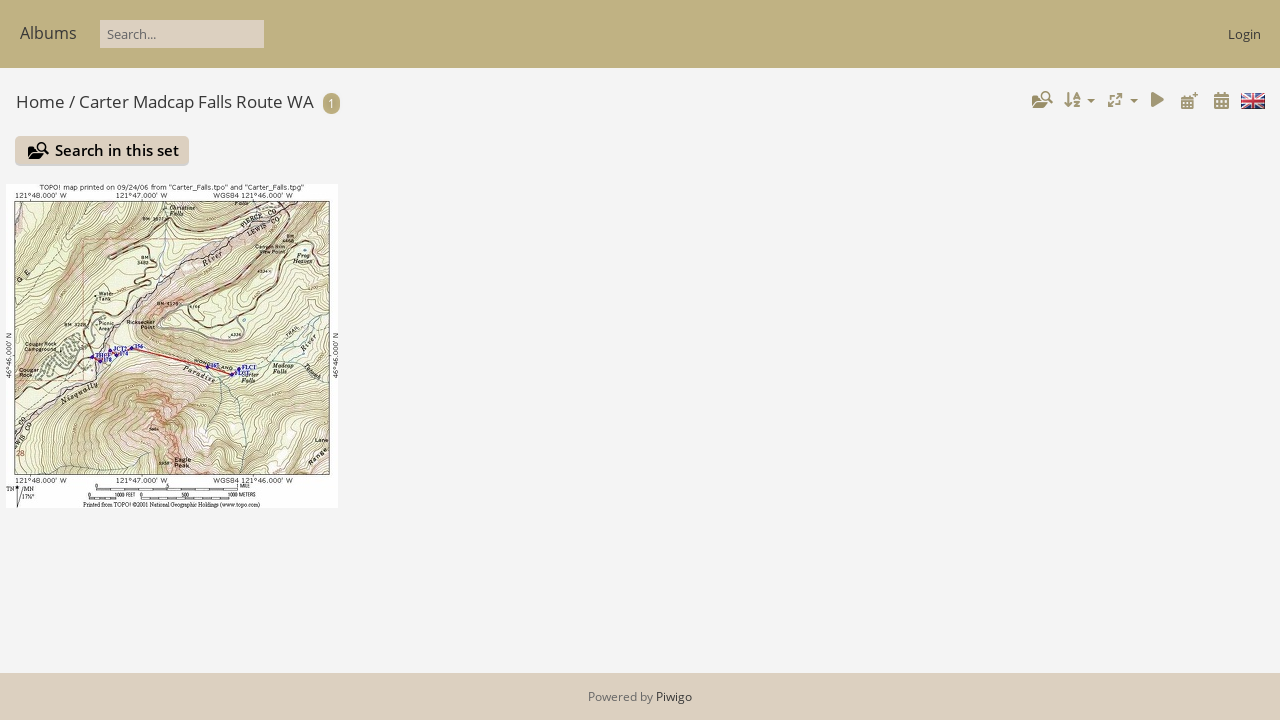

--- FILE ---
content_type: text/html; charset=utf-8
request_url: https://www.eyehike.com/pgallery/index.php?/category/50
body_size: 15637
content:
<!DOCTYPE html>
<html lang=en dir=ltr>
<head>
<title>Carter Madcap Falls Route WA</title>
<link rel="shortcut icon" type="image/x-icon" href="themes/default/icon/favicon.ico">
<link rel="stylesheet" type="text/css" href="themes/modus/css/open-sans/open-sans.css"> <link rel="stylesheet" type="text/css" href="_data/combined/104lwf4.css">   <link rel=canonical href="index.php?/category/50">
<meta name=viewport content="width=device-width,initial-scale=1">

<meta name="generator" content="Piwigo (aka PWG), see piwigo.org">

<meta name="description" content="Carter Madcap Falls Route WA">


<style type="text/css">
#thumbnails{text-align:justify;overflow:hidden;margin-left:-1px;margin-right:5px}
#thumbnails>li{float:left;overflow:hidden;position:relative;margin-bottom:7px;margin-left:6px}#thumbnails>li>a{position:absolute;border:0}</style>
</head>

<body id=theCategoryPage class="section-categories category-50 " data-infos='{"section":"categories","category_id":"50"}'>





<aside id=menubar>
		<dl id=mbCategories>
<dt>
	<a href="/pgallery/?filter=start-recent-7" class="pwg-state-default pwg-button menubarFilter" title="display only recently posted photos" rel="nofollow"><span class="pwg-icon pwg-icon-filter"> </span></a>
	<a href="index.php?/categories">Albums</a>
</dt>
<dd>
  <ul>
    <li >
      <a href="index.php?/category/725"  title="6 photos in this album">Dino's Git Down 2025</a>
      <span class="menuInfoCat badge" title="6 photos in this album">6</span>
      </li>
    
    <li >
      <a href="index.php?/category/724"  title="497 photos in this album">2025 Roadrunner Tour</a>
      <span class="menuInfoCat badge" title="497 photos in this album">497</span>
      </li>
    
    <li >
      <a href="index.php?/category/723"  title="26 photos in this album">Highline Trail Photos WA</a>
      <span class="menuInfoCat badge" title="26 photos in this album">26</span>
      </li>
    
    <li >
      <a href="index.php?/category/721"  title="46 photos in this album">Cutthroat Pass Photos WA</a>
      <span class="menuInfoCat badge" title="46 photos in this album">46</span>
      </li>
    
    <li >
      <a href="index.php?/category/719"  title="5 photos in this album">Summit Springs Photos WA</a>
      <span class="menuInfoCat badge" title="5 photos in this album">5</span>
      </li>
    
    <li >
      <a href="index.php?/category/717"  title="20 photos in this album">Coastal Forest Loop Photos WA</a>
      <span class="menuInfoCat badge" title="20 photos in this album">20</span>
      </li>
    
    <li >
      <a href="index.php?/category/715"  title="38 photos in this album">Cooper Spur Photos OR</a>
      <span class="menuInfoCat badge" title="38 photos in this album">38</span>
      </li>
    
    <li >
      <a href="index.php?/category/713"  title="25 photos in this album">Jumbo Mountain Photos WA</a>
      <span class="menuInfoCat badge" title="25 photos in this album">25</span>
      </li>
    
    <li >
      <a href="index.php?/category/712"  title="1 photo in this album">Jumbo Mountain Route WA</a>
      <span class="menuInfoCat badge" title="1 photo in this album">1</span>
      </li>
    
    <li >
      <a href="index.php?/category/711"  title="6 photos in this album">Snag Creek Photos WA</a>
      <span class="menuInfoCat badge" title="6 photos in this album">6</span>
      </li>
    
    <li >
      <a href="index.php?/category/710"  title="1 photo in this album">Snag Creek Route WA</a>
      <span class="menuInfoCat badge" title="1 photo in this album">1</span>
      </li>
    
    <li >
      <a href="index.php?/category/709"  title="33 photos in this album">Larch – Bell – Loop Photos OR</a>
      <span class="menuInfoCat badge" title="33 photos in this album">33</span>
      </li>
    
    <li >
      <a href="index.php?/category/708"  title="1 photo in this album">Larch – Bell – Loop Route OR</a>
      <span class="menuInfoCat badge" title="1 photo in this album">1</span>
      </li>
    
    <li >
      <a href="index.php?/category/707"  title="25 photos in this album">Tarbell Rock Creek Photos WA</a>
      <span class="menuInfoCat badge" title="25 photos in this album">25</span>
      </li>
    
    <li >
      <a href="index.php?/category/706"  title="1 photo in this album">Tarbell Rock Creek Route WA</a>
      <span class="menuInfoCat badge" title="1 photo in this album">1</span>
      </li>
    
    <li >
      <a href="index.php?/category/705"  title="22 photos in this album">Sevenmile Hill Photos OR</a>
      <span class="menuInfoCat badge" title="22 photos in this album">22</span>
      </li>
    
    <li >
      <a href="index.php?/category/704"  title="1 photo in this album">Sevenmile Hill Route OR</a>
      <span class="menuInfoCat badge" title="1 photo in this album">1</span>
      </li>
    
    <li >
      <a href="index.php?/category/703"  title="23 photos in this album">Mt. Fitz Roy Loop Photos Argentina</a>
      <span class="menuInfoCat badge" title="23 photos in this album">23</span>
      </li>
    
    <li >
      <a href="index.php?/category/702"  title="1 photo in this album">Mt. Fitz Roy Loop Route Argentina</a>
      <span class="menuInfoCat badge" title="1 photo in this album">1</span>
      </li>
    
    <li >
      <a href="index.php?/category/701"  title="114 photos in this album">O-Circuit Patagonia Photos Chile</a>
      <span class="menuInfoCat badge" title="114 photos in this album">114</span>
      </li>
    
    <li >
      <a href="index.php?/category/700"  title="1 photo in this album">O-Circuit Patagonia Route Chile</a>
      <span class="menuInfoCat badge" title="1 photo in this album">1</span>
      </li>
    
    <li >
      <a href="index.php?/category/699"  title="19 photos in this album">Wyeth-Herman Creek Photos OR</a>
      <span class="menuInfoCat badge" title="19 photos in this album">19</span>
      </li>
    
    <li >
      <a href="index.php?/category/698"  title="1 photo in this album">Wyeth-Herman Creek Route OR</a>
      <span class="menuInfoCat badge" title="1 photo in this album">1</span>
      </li>
    
    <li >
      <a href="index.php?/category/697"  title="18 photos in this album">Crosstown Snowshoe Photos OR</a>
      <span class="menuInfoCat badge" title="18 photos in this album">18</span>
      </li>
    
    <li >
      <a href="index.php?/category/696"  title="1 photo in this album">Crosstown Snowshoe Route OR</a>
      <span class="menuInfoCat badge" title="1 photo in this album">1</span>
      </li>
    
    <li >
      <a href="index.php?/category/695"  title="10 photos in this album">Sunset Bay Photos OR</a>
      <span class="menuInfoCat badge" title="10 photos in this album">10</span>
      </li>
    
    <li >
      <a href="index.php?/category/694"  title="1 photo in this album">Sunset Bay Route OR</a>
      <span class="menuInfoCat badge" title="1 photo in this album">1</span>
      </li>
    
    <li >
      <a href="index.php?/category/693"  title="27 photos in this album">Phlox Point Photos WA</a>
      <span class="menuInfoCat badge" title="27 photos in this album">27</span>
      </li>
    
    <li >
      <a href="index.php?/category/692"  title="1 photo in this album">Phlox Point Route WA</a>
      <span class="menuInfoCat badge" title="1 photo in this album">1</span>
      </li>
    
    <li >
      <a href="index.php?/category/691"  title="11 photos in this album">Triangle Pass Photos WA</a>
      <span class="menuInfoCat badge" title="11 photos in this album">11</span>
      </li>
    
    <li >
      <a href="index.php?/category/690"  title="1 photo in this album">Triangle Pass Route WA</a>
      <span class="menuInfoCat badge" title="1 photo in this album">1</span>
      </li>
    
    <li >
      <a href="index.php?/category/689"  title="16 photos in this album">Cedar Creek - Alway Trail Photos WA</a>
      <span class="menuInfoCat badge" title="16 photos in this album">16</span>
      </li>
    
    <li >
      <a href="index.php?/category/688"  title="1 photo in this album">Cedar Creek - Alway Trail Route WA</a>
      <span class="menuInfoCat badge" title="1 photo in this album">1</span>
      </li>
    
    <li >
      <a href="index.php?/category/687"  title="77 photos in this album">Grand Canyon Photos AZ</a>
      <span class="menuInfoCat badge" title="77 photos in this album">77</span>
      </li>
    
    <li >
      <a href="index.php?/category/686"  title="1 photo in this album">Grand Canyon Route AZ</a>
      <span class="menuInfoCat badge" title="1 photo in this album">1</span>
      </li>
    
    <li >
      <a href="index.php?/category/685"  title="12 photos in this album">White River Trail Summer Photos OR</a>
      <span class="menuInfoCat badge" title="12 photos in this album">12</span>
      </li>
    
    <li >
      <a href="index.php?/category/684"  title="1 photo in this album">White River Trail Summer Route OR</a>
      <span class="menuInfoCat badge" title="1 photo in this album">1</span>
      </li>
    
    <li >
      <a href="index.php?/category/683"  title="32 photos in this album">Lake Ann Trail Photos WA</a>
      <span class="menuInfoCat badge" title="32 photos in this album">32</span>
      </li>
    
    <li >
      <a href="index.php?/category/682"  title="1 photo in this album">Lake Ann Trail Route WA</a>
      <span class="menuInfoCat badge" title="1 photo in this album">1</span>
      </li>
    
    <li >
      <a href="index.php?/category/681"  title="47 photos in this album">Chain of Lakes Trail Photos WA</a>
      <span class="menuInfoCat badge" title="47 photos in this album">47</span>
      </li>
    
    <li >
      <a href="index.php?/category/680"  title="1 photo in this album">Chain of Lakes Trail Route WA</a>
      <span class="menuInfoCat badge" title="1 photo in this album">1</span>
      </li>
    
    <li >
      <a href="index.php?/category/679"  title="45 photos in this album">Yellow Aster Butte Photos WA</a>
      <span class="menuInfoCat badge" title="45 photos in this album">45</span>
      </li>
    
    <li >
      <a href="index.php?/category/678"  title="1 photo in this album">Yellow Aster Butte Route WA</a>
      <span class="menuInfoCat badge" title="1 photo in this album">1</span>
      </li>
    
    <li >
      <a href="index.php?/category/677"  title="68 photos in this album">Marmot Pass Photos WA</a>
      <span class="menuInfoCat badge" title="68 photos in this album">68</span>
      </li>
    
    <li >
      <a href="index.php?/category/676"  title="1 photo in this album">Marmot Pass Route WA</a>
      <span class="menuInfoCat badge" title="1 photo in this album">1</span>
      </li>
    
    <li >
      <a href="index.php?/category/675"  title="36 photos in this album">Seven Lakes Basin Photos OR</a>
      <span class="menuInfoCat badge" title="36 photos in this album">36</span>
      </li>
    
    <li >
      <a href="index.php?/category/674"  title="1 photo in this album">Seven Lakes Basin Route OR </a>
      <span class="menuInfoCat badge" title="1 photo in this album">1</span>
      </li>
    
    <li >
      <a href="index.php?/category/673"  title="25 photos in this album">Trout Creek Trail Photos OR</a>
      <span class="menuInfoCat badge" title="25 photos in this album">25</span>
      </li>
    
    <li >
      <a href="index.php?/category/672"  title="1 photo in this album">Trout Creek Trail Route OR</a>
      <span class="menuInfoCat badge" title="1 photo in this album">1</span>
      </li>
    
    <li >
      <a href="index.php?/category/671"  title="16 photos in this album">North Head Trail Photos WA</a>
      <span class="menuInfoCat badge" title="16 photos in this album">16</span>
      </li>
    
    <li >
      <a href="index.php?/category/670"  title="1 photo in this album">North Head Trail Route WA</a>
      <span class="menuInfoCat badge" title="1 photo in this album">1</span>
      </li>
    
    <li >
      <a href="index.php?/category/669"  title="10 photos in this album">Dune Forest Loop Photos WA</a>
      <span class="menuInfoCat badge" title="10 photos in this album">10</span>
      </li>
    
    <li >
      <a href="index.php?/category/668"  title="1 photo in this album">Dune Forest Loop Route WA</a>
      <span class="menuInfoCat badge" title="1 photo in this album">1</span>
      </li>
    
    <li >
      <a href="index.php?/category/667"  title="73 photos in this album">Elkhorn Crest Trail Photos OR</a>
      <span class="menuInfoCat badge" title="73 photos in this album">73</span>
      </li>
    
    <li >
      <a href="index.php?/category/666"  title="1 photo in this album">Elkhorn Crest Trail Route OR</a>
      <span class="menuInfoCat badge" title="1 photo in this album">1</span>
      </li>
    
    <li >
      <a href="index.php?/category/665"  title="99 photos in this album">Pacific Crest Trail Section J Photos WA</a>
      <span class="menuInfoCat badge" title="99 photos in this album">99</span>
      </li>
    
    <li >
      <a href="index.php?/category/664"  title="1 photo in this album">Pacific Crest Trail Section J Route WA</a>
      <span class="menuInfoCat badge" title="1 photo in this album">1</span>
      </li>
    
    <li >
      <a href="index.php?/category/661"  title="17 photos in this album">Appaloosa Trail Photos WA</a>
      <span class="menuInfoCat badge" title="17 photos in this album">17</span>
      </li>
    
    <li >
      <a href="index.php?/category/660"  title="1 photo in this album">Appaloosa Trail Route WA</a>
      <span class="menuInfoCat badge" title="1 photo in this album">1</span>
      </li>
    
    <li >
      <a href="index.php?/category/659"  title="10 photos in this album">Sword Fern Way Photos WA</a>
      <span class="menuInfoCat badge" title="10 photos in this album">10</span>
      </li>
    
    <li >
      <a href="index.php?/category/658"  title="1 photo in this album">Sword Fern Way Route WA</a>
      <span class="menuInfoCat badge" title="1 photo in this album">1</span>
      </li>
    
    <li >
      <a href="index.php?/category/657"  title="33 photos in this album">Wizard Way Photos OR</a>
      <span class="menuInfoCat badge" title="33 photos in this album">33</span>
      </li>
    
    <li >
      <a href="index.php?/category/654"  title="55 photos in this album">Ice Lake - Matterhorn Photos OR</a>
      <span class="menuInfoCat badge" title="55 photos in this album">55</span>
      </li>
    
    <li >
      <a href="index.php?/category/655"  title="1 photo in this album">Ice Lake - Matterhorn Route OR</a>
      <span class="menuInfoCat badge" title="1 photo in this album">1</span>
      </li>
    
    <li >
      <a href="index.php?/category/653"  title="86 photos in this album">Lostine - Minam Loop Photos OR</a>
      <span class="menuInfoCat badge" title="86 photos in this album">86</span>
      </li>
    
    <li >
      <a href="index.php?/category/652"  title="1 photo in this album">Lostine - Minam Loop Route OR</a>
      <span class="menuInfoCat badge" title="1 photo in this album">1</span>
      </li>
    
    <li >
      <a href="index.php?/category/651"  title="18 photos in this album">Indian Creek Photos OR</a>
      <span class="menuInfoCat badge" title="18 photos in this album">18</span>
      </li>
    
    <li >
      <a href="index.php?/category/650"  title="1 photo in this album">Indian Creek Route OR</a>
      <span class="menuInfoCat badge" title="1 photo in this album">1</span>
      </li>
    
    <li >
      <a href="index.php?/category/649"  title="16 photos in this album">Big Tree and Cougar Woods Photos OR</a>
      <span class="menuInfoCat badge" title="16 photos in this album">16</span>
      </li>
    
    <li >
      <a href="index.php?/category/648"  title="1 photo in this album">Big Tree and Cougar Woods Route OR</a>
      <span class="menuInfoCat badge" title="1 photo in this album">1</span>
      </li>
    
    <li >
      <a href="index.php?/category/647"  title="37 photos in this album">Cone Peak-Iron Mountain Photos OR</a>
      <span class="menuInfoCat badge" title="37 photos in this album">37</span>
      </li>
    
    <li >
      <a href="index.php?/category/646"  title="1 photo in this album">Cone Peak-Iron Mountain Route OR</a>
      <span class="menuInfoCat badge" title="1 photo in this album">1</span>
      </li>
    
    <li >
      <a href="index.php?/category/645"  title="12 photos in this album">Watson Falls Photos OR</a>
      <span class="menuInfoCat badge" title="12 photos in this album">12</span>
      </li>
    
    <li >
      <a href="index.php?/category/644"  title="1 photo in this album">Watson Falls Route OR</a>
      <span class="menuInfoCat badge" title="1 photo in this album">1</span>
      </li>
    
    <li >
      <a href="index.php?/category/642"  title="21 photos in this album">White River Falls Photos OR</a>
      <span class="menuInfoCat badge" title="21 photos in this album">21</span>
      </li>
    
    <li >
      <a href="index.php?/category/641"  title="1 photo in this album">White River Falls Route OR</a>
      <span class="menuInfoCat badge" title="1 photo in this album">1</span>
      </li>
    
    <li >
      <a href="index.php?/category/640"  title="22 photos in this album">Gumjuwac Trail - Badger Lake Photos OR</a>
      <span class="menuInfoCat badge" title="22 photos in this album">22</span>
      </li>
    
    <li >
      <a href="index.php?/category/639"  title="1 photo in this album">Gumjuwac Trail - Badger Lake Route OR</a>
      <span class="menuInfoCat badge" title="1 photo in this album">1</span>
      </li>
    
    <li >
      <a href="index.php?/category/638"  title="34 photos in this album">Deschutes River Canyon Photos OR</a>
      <span class="menuInfoCat badge" title="34 photos in this album">34</span>
      </li>
    
    <li >
      <a href="index.php?/category/637"  title="1 photo in this album">Deschutes River Canyon Route OR</a>
      <span class="menuInfoCat badge" title="1 photo in this album">1</span>
      </li>
    
    <li >
      <a href="index.php?/category/456"  title="60 photos in this album">Alpine Lakes Central Loop Photos WA</a>
      <span class="menuInfoCat badge" title="60 photos in this album">60</span>
      </li>
    
    <li >
      <a href="index.php?/category/455"  title="1 photo in this album">Alpine Lakes Central Loop Route WA</a>
      <span class="menuInfoCat badge" title="1 photo in this album">1</span>
      </li>
    
    <li >
      <a href="index.php?/category/429"  title="21 photos in this album">Alsea Falls Photos OR</a>
      <span class="menuInfoCat badge" title="21 photos in this album">21</span>
      </li>
    
    <li >
      <a href="index.php?/category/430"  title="1 photo in this album">Alsea Falls Route OR</a>
      <span class="menuInfoCat badge" title="1 photo in this album">1</span>
      </li>
    
    <li >
      <a href="index.php?/category/452"  title="33 photos in this album">Ancient Lakes Photos WA</a>
      <span class="menuInfoCat badge" title="33 photos in this album">33</span>
      </li>
    
    <li >
      <a href="index.php?/category/451"  title="1 photo in this album">Ancient Lakes Route WA</a>
      <span class="menuInfoCat badge" title="1 photo in this album">1</span>
      </li>
    
    <li >
      <a href="index.php?/category/6"  title="43 photos in this album">Angels Rest Photos OR</a>
      <span class="menuInfoCat badge" title="43 photos in this album">43</span>
      </li>
    
    <li >
      <a href="index.php?/category/7"  title="1 photo in this album">Angels Rest Route OR</a>
      <span class="menuInfoCat badge" title="1 photo in this album">1</span>
      </li>
    
    <li >
      <a href="index.php?/category/8"  title="6 photos in this album">Ape Canyon Photos WA</a>
      <span class="menuInfoCat badge" title="6 photos in this album">6</span>
      </li>
    
    <li >
      <a href="index.php?/category/634"  title="1 photo in this album">Ape Canyon Route WA</a>
      <span class="menuInfoCat badge" title="1 photo in this album">1</span>
      </li>
    
    <li >
      <a href="index.php?/category/10"  title="9 photos in this album">Ape Cave Photos WA</a>
      <span class="menuInfoCat badge" title="9 photos in this album">9</span>
      </li>
    
    <li >
      <a href="index.php?/category/11"  title="1 photo in this album">Ape Cave Route WA</a>
      <span class="menuInfoCat badge" title="1 photo in this album">1</span>
      </li>
    
    <li >
      <a href="index.php?/category/12"  title="23 photos in this album">Augspurger Mtn Photos WA</a>
      <span class="menuInfoCat badge" title="23 photos in this album">23</span>
      </li>
    
    <li >
      <a href="index.php?/category/13"  title="1 photo in this album">Augspurger Mtn Route WA</a>
      <span class="menuInfoCat badge" title="1 photo in this album">1</span>
      </li>
    
    <li >
      <a href="index.php?/category/573"  title="35 photos in this album">Bachelor Mountain Photos OR</a>
      <span class="menuInfoCat badge" title="35 photos in this album">35</span>
      </li>
    
    <li >
      <a href="index.php?/category/572"  title="1 photo in this album">Bachelor Mountain Route OR</a>
      <span class="menuInfoCat badge" title="1 photo in this album">1</span>
      </li>
    
    <li >
      <a href="index.php?/category/601"  title="45 photos in this album">Bald Mountain Photos OR</a>
      <span class="menuInfoCat badge" title="45 photos in this album">45</span>
      </li>
    
    <li >
      <a href="index.php?/category/600"  title="1 photo in this album">Bald Mountain Route OR</a>
      <span class="menuInfoCat badge" title="1 photo in this album">1</span>
      </li>
    
    <li >
      <a href="index.php?/category/14"  title="27 photos in this album">Barlow Butte Photos OR</a>
      <span class="menuInfoCat badge" title="27 photos in this album">27</span>
      </li>
    
    <li >
      <a href="index.php?/category/15"  title="1 photo in this album">Barlow Butte Route OR</a>
      <span class="menuInfoCat badge" title="1 photo in this album">1</span>
      </li>
    
    <li >
      <a href="index.php?/category/16"  title="15 photos in this album">Barlow Pass Photos OR</a>
      <span class="menuInfoCat badge" title="15 photos in this album">15</span>
      </li>
    
    <li >
      <a href="index.php?/category/17"  title="1 photo in this album">Barlow Pass Route OR</a>
      <span class="menuInfoCat badge" title="1 photo in this album">1</span>
      </li>
    
    <li >
      <a href="index.php?/category/476"  title="30 photos in this album">Barrett Spur Photos OR</a>
      <span class="menuInfoCat badge" title="30 photos in this album">30</span>
      </li>
    
    <li >
      <a href="index.php?/category/475"  title="1 photo in this album">Barrett Spur Route OR</a>
      <span class="menuInfoCat badge" title="1 photo in this album">1</span>
      </li>
    
    <li >
      <a href="index.php?/category/543"  title="43 photos in this album">Basin Lakes - Red Mountain Photos WA</a>
      <span class="menuInfoCat badge" title="43 photos in this album">43</span>
      </li>
    
    <li >
      <a href="index.php?/category/542"  title="1 photo in this album">Basin Lakes - Red Mountain Route WA</a>
      <span class="menuInfoCat badge" title="1 photo in this album">1</span>
      </li>
    
    <li >
      <a href="index.php?/category/607"  title="25 photos in this album">Battle Ax Mountain Photos OR</a>
      <span class="menuInfoCat badge" title="25 photos in this album">25</span>
      </li>
    
    <li >
      <a href="index.php?/category/606"  title="1 photo in this album">Battle Ax Mountain Route OR</a>
      <span class="menuInfoCat badge" title="1 photo in this album">1</span>
      </li>
    
    <li >
      <a href="index.php?/category/18"  title="6 photos in this album">Battle Ground Lake Photos WA</a>
      <span class="menuInfoCat badge" title="6 photos in this album">6</span>
      </li>
    
    <li >
      <a href="index.php?/category/19"  title="1 photo in this album">Battle Ground Lake Route WA</a>
      <span class="menuInfoCat badge" title="1 photo in this album">1</span>
      </li>
    
    <li >
      <a href="index.php?/category/20"  title="8 photos in this album">Battleground Lake</a>
      <span class="menuInfoCat badge" title="8 photos in this album">8</span>
      </li>
    
    <li >
      <a href="index.php?/category/21"  title="15 photos in this album">Beacon Rock Photos WA</a>
      <span class="menuInfoCat badge" title="15 photos in this album">15</span>
      </li>
    
    <li >
      <a href="index.php?/category/22"  title="1 photo in this album">Beacon Rock Route WA</a>
      <span class="menuInfoCat badge" title="1 photo in this album">1</span>
      </li>
    
    <li >
      <a href="index.php?/category/23"  title="15 photos in this album">Bells Mtn Photos WA</a>
      <span class="menuInfoCat badge" title="15 photos in this album">15</span>
      </li>
    
    <li >
      <a href="index.php?/category/24"  title="1 photo in this album">Bells Mtn Route WA</a>
      <span class="menuInfoCat badge" title="1 photo in this album">1</span>
      </li>
    
    <li >
      <a href="index.php?/category/25"  title="8 photos in this album">Benham Falls Photos OR</a>
      <span class="menuInfoCat badge" title="8 photos in this album">8</span>
      </li>
    
    <li >
      <a href="index.php?/category/26"  title="1 photo in this album">Benham Falls Route OR</a>
      <span class="menuInfoCat badge" title="1 photo in this album">1</span>
      </li>
    
    <li >
      <a href="index.php?/category/27"  title="6 photos in this album">Big Creek Falls Photos WA</a>
      <span class="menuInfoCat badge" title="6 photos in this album">6</span>
      </li>
    
    <li >
      <a href="index.php?/category/28"  title="1 photo in this album">Big Creek Falls Route WA</a>
      <span class="menuInfoCat badge" title="1 photo in this album">1</span>
      </li>
    
    <li >
      <a href="index.php?/category/631"  title="15 photos in this album">Big Tree Creek Photos WA</a>
      <span class="menuInfoCat badge" title="15 photos in this album">15</span>
      </li>
    
    <li >
      <a href="index.php?/category/630"  title="1 photo in this album">Big Tree Creek Route WA</a>
      <span class="menuInfoCat badge" title="1 photo in this album">1</span>
      </li>
    
    <li >
      <a href="index.php?/category/29"  title="24 photos in this album">Bird Creek Photos WA</a>
      <span class="menuInfoCat badge" title="24 photos in this album">24</span>
      </li>
    
    <li >
      <a href="index.php?/category/30"  title="1 photo in this album">Bird Creek Route WA</a>
      <span class="menuInfoCat badge" title="1 photo in this album">1</span>
      </li>
    
    <li >
      <a href="index.php?/category/529"  title="57 photos in this album">Blue Lake Loowit Photos WA</a>
      <span class="menuInfoCat badge" title="57 photos in this album">57</span>
      </li>
    
    <li >
      <a href="index.php?/category/528"  title="1 photo in this album">Blue Lake Loowit Route WA</a>
      <span class="menuInfoCat badge" title="1 photo in this album">1</span>
      </li>
    
    <li >
      <a href="index.php?/category/31"  title="16 photos in this album">Bluff Mountain Photos WA</a>
      <span class="menuInfoCat badge" title="16 photos in this album">16</span>
      </li>
    
    <li >
      <a href="index.php?/category/32"  title="1 photo in this album">Bluff Mountain Route WA</a>
      <span class="menuInfoCat badge" title="1 photo in this album">1</span>
      </li>
    
    <li >
      <a href="index.php?/category/548"  title="37 photos in this album">Bonney Butte Photos OR</a>
      <span class="menuInfoCat badge" title="37 photos in this album">37</span>
      </li>
    
    <li >
      <a href="index.php?/category/547"  title="1 photo in this album">Bonney Butte Route OR</a>
      <span class="menuInfoCat badge" title="1 photo in this album">1</span>
      </li>
    
    <li >
      <a href="index.php?/category/569"  title="8 photos in this album">Bridal Veil Photos OR</a>
      <span class="menuInfoCat badge" title="8 photos in this album">8</span>
      </li>
    
    <li >
      <a href="index.php?/category/568"  title="1 photo in this album">Bridal Veil Route OR</a>
      <span class="menuInfoCat badge" title="1 photo in this album">1</span>
      </li>
    
    <li >
      <a href="index.php?/category/458"  title="59 photos in this album">Broken Top Loop Photos OR</a>
      <span class="menuInfoCat badge" title="59 photos in this album">59</span>
      </li>
    
    <li >
      <a href="index.php?/category/457"  title="1 photo in this album">Broken Top Loop Route OR</a>
      <span class="menuInfoCat badge" title="1 photo in this album">1</span>
      </li>
    
    <li >
      <a href="index.php?/category/33"  title="15 photos in this album">Bunker Hill Photos WA</a>
      <span class="menuInfoCat badge" title="15 photos in this album">15</span>
      </li>
    
    <li >
      <a href="index.php?/category/34"  title="1 photo in this album">Bunker Hill Route WA</a>
      <span class="menuInfoCat badge" title="1 photo in this album">1</span>
      </li>
    
    <li >
      <a href="index.php?/category/35"  title="18 photos in this album">Burnt Bridge Creek Photos WA</a>
      <span class="menuInfoCat badge" title="18 photos in this album">18</span>
      </li>
    
    <li >
      <a href="index.php?/category/36"  title="1 photo in this album">Burnt Bridge Creek Route WA</a>
      <span class="menuInfoCat badge" title="1 photo in this album">1</span>
      </li>
    
    <li >
      <a href="index.php?/category/37"  title="26 photos in this album">Burroughs Mountain Photos WA</a>
      <span class="menuInfoCat badge" title="26 photos in this album">26</span>
      </li>
    
    <li >
      <a href="index.php?/category/38"  title="1 photo in this album">Burroughs Mountain Route WA</a>
      <span class="menuInfoCat badge" title="1 photo in this album">1</span>
      </li>
    
    <li >
      <a href="index.php?/category/39"  title="12 photos in this album">Cape Falcon Photos OR</a>
      <span class="menuInfoCat badge" title="12 photos in this album">12</span>
      </li>
    
    <li >
      <a href="index.php?/category/40"  title="1 photo in this album">Cape Falcon Route OR</a>
      <span class="menuInfoCat badge" title="1 photo in this album">1</span>
      </li>
    
    <li >
      <a href="index.php?/category/41"  title="44 photos in this album">Cape Horn Photos WA</a>
      <span class="menuInfoCat badge" title="44 photos in this album">44</span>
      </li>
    
    <li >
      <a href="index.php?/category/42"  title="1 photo in this album">Cape Horn Route WA</a>
      <span class="menuInfoCat badge" title="1 photo in this album">1</span>
      </li>
    
    <li >
      <a href="index.php?/category/43"  title="40 photos in this album">Cape Horn WTA Photos WA</a>
      <span class="menuInfoCat badge" title="40 photos in this album">40</span>
      </li>
    
    <li >
      <a href="index.php?/category/44"  title="12 photos in this album">Cape Lookout Coastal Trail Photos OR</a>
      <span class="menuInfoCat badge" title="12 photos in this album">12</span>
      </li>
    
    <li >
      <a href="index.php?/category/45"  title="1 photo in this album">Cape Lookout Coastal Trail Route OR</a>
      <span class="menuInfoCat badge" title="1 photo in this album">1</span>
      </li>
    
    <li >
      <a href="index.php?/category/46"  title="27 photos in this album">Cape Lookout Photos OR</a>
      <span class="menuInfoCat badge" title="27 photos in this album">27</span>
      </li>
    
    <li >
      <a href="index.php?/category/47"  title="1 photo in this album">Cape Lookout Route OR</a>
      <span class="menuInfoCat badge" title="1 photo in this album">1</span>
      </li>
    
    <li >
      <a href="index.php?/category/48"  title="15 photos in this album">Cape Perpetua Photos OR</a>
      <span class="menuInfoCat badge" title="15 photos in this album">15</span>
      </li>
    
    <li >
      <a href="index.php?/category/49"  title="9 photos in this album">Carter Madcap Falls Photos WA</a>
      <span class="menuInfoCat badge" title="9 photos in this album">9</span>
      </li>
    
    <li class="selected">
      <a href="index.php?/category/50"  title="1 photo in this album">Carter Madcap Falls Route WA</a>
      <span class="menuInfoCat badge" title="1 photo in this album">1</span>
      </li>
    
    <li >
      <a href="index.php?/category/421"  title="36 photos in this album">Cast Creek Photos OR</a>
      <span class="menuInfoCat badge" title="36 photos in this album">36</span>
      </li>
    
    <li >
      <a href="index.php?/category/428"  title="1 photo in this album">Cast Creek Route OR</a>
      <span class="menuInfoCat badge" title="1 photo in this album">1</span>
      </li>
    
    <li >
      <a href="index.php?/category/51"  title="12 photos in this album">Catherine Creek Photos WA</a>
      <span class="menuInfoCat badge" title="12 photos in this album">12</span>
      </li>
    
    <li >
      <a href="index.php?/category/52"  title="1 photo in this album">Catherine Creek Route WA</a>
      <span class="menuInfoCat badge" title="1 photo in this album">1</span>
      </li>
    
    <li >
      <a href="index.php?/category/53"  title="6 photos in this album">Catherine Creek U Photos WA</a>
      <span class="menuInfoCat badge" title="6 photos in this album">6</span>
      </li>
    
    <li >
      <a href="index.php?/category/54"  title="1 photo in this album">Catherine Creek U Route WA</a>
      <span class="menuInfoCat badge" title="1 photo in this album">1</span>
      </li>
    
    <li >
      <a href="index.php?/category/55"  title="1 photo in this album">CatherineCreekPreserve</a>
      <span class="menuInfoCat badge" title="1 photo in this album">1</span>
      </li>
    
    <li >
      <a href="index.php?/category/56"  title="12 photos in this album">Central Gales Creek Photos OR</a>
      <span class="menuInfoCat badge" title="12 photos in this album">12</span>
      </li>
    
    <li >
      <a href="index.php?/category/57"  title="1 photo in this album">Central Gales Creek Route OR</a>
      <span class="menuInfoCat badge" title="1 photo in this album">1</span>
      </li>
    
    <li >
      <a href="index.php?/category/624"  title="32 photos in this album">Cinnamon-Toutle Photos WA</a>
      <span class="menuInfoCat badge" title="32 photos in this album">32</span>
      </li>
    
    <li >
      <a href="index.php?/category/623"  title="1 photo in this album">Cinnamon-Toutle Route WA</a>
      <span class="menuInfoCat badge" title="1 photo in this album">1</span>
      </li>
    
    <li >
      <a href="index.php?/category/595"  title="32 photos in this album">Clackamas River Trail Photos OR</a>
      <span class="menuInfoCat badge" title="32 photos in this album">32</span>
      </li>
    
    <li >
      <a href="index.php?/category/594"  title="1 photo in this album">Clackamas River Trail Route OR</a>
      <span class="menuInfoCat badge" title="1 photo in this album">1</span>
      </li>
    
    <li >
      <a href="index.php?/category/567"  title="28 photos in this album">Coffin Mountain Photos OR</a>
      <span class="menuInfoCat badge" title="28 photos in this album">28</span>
      </li>
    
    <li >
      <a href="index.php?/category/566"  title="1 photo in this album">Coffin Mountain Route OR</a>
      <span class="menuInfoCat badge" title="1 photo in this album">1</span>
      </li>
    
    <li >
      <a href="index.php?/category/58"  title="56 photos in this album">Coldwater Lake Photos WA</a>
      <span class="menuInfoCat badge" title="56 photos in this album">56</span>
      </li>
    
    <li >
      <a href="index.php?/category/59"  title="1 photo in this album">Coldwater Lake Route WA</a>
      <span class="menuInfoCat badge" title="1 photo in this album">1</span>
      </li>
    
    <li >
      <a href="index.php?/category/62"  title="16 photos in this album">Comet Falls Photos WA</a>
      <span class="menuInfoCat badge" title="16 photos in this album">16</span>
      </li>
    
    <li >
      <a href="index.php?/category/63"  title="1 photo in this album">Comet Falls Route WA</a>
      <span class="menuInfoCat badge" title="1 photo in this album">1</span>
      </li>
    
    <li >
      <a href="index.php?/category/587"  title="26 photos in this album">Cook Hill Photos WA</a>
      <span class="menuInfoCat badge" title="26 photos in this album">26</span>
      </li>
    
    <li >
      <a href="index.php?/category/586"  title="1 photo in this album">Cook Hill Route WA</a>
      <span class="menuInfoCat badge" title="1 photo in this album">1</span>
      </li>
    
    <li >
      <a href="index.php?/category/521"  title="28 photos in this album">Cooper Spur Photos OR</a>
      <span class="menuInfoCat badge" title="28 photos in this album">28</span>
      </li>
    
    <li >
      <a href="index.php?/category/520"  title="1 photo in this album">Cooper Spur Route OR</a>
      <span class="menuInfoCat badge" title="1 photo in this album">1</span>
      </li>
    
    <li >
      <a href="index.php?/category/581"  title="48 photos in this album">Cottonwood Canyon - Pinnacles Photos OR</a>
      <span class="menuInfoCat badge" title="48 photos in this album">48</span>
      </li>
    
    <li >
      <a href="index.php?/category/580"  title="1 photo in this album">Cottonwood Canyon - Pinnacles Route OR</a>
      <span class="menuInfoCat badge" title="1 photo in this album">1</span>
      </li>
    
    <li >
      <a href="index.php?/category/583"  title="12 photos in this album">Cottonwood Canyon Hard Stone Photos OR</a>
      <span class="menuInfoCat badge" title="12 photos in this album">12</span>
      </li>
    
    <li >
      <a href="index.php?/category/582"  title="1 photo in this album">Cottonwood Canyon Hard Stone Route OR</a>
      <span class="menuInfoCat badge" title="1 photo in this album">1</span>
      </li>
    
    <li >
      <a href="index.php?/category/557"  title="16 photos in this album">Cowiche Canyon Photos WA</a>
      <span class="menuInfoCat badge" title="16 photos in this album">16</span>
      </li>
    
    <li >
      <a href="index.php?/category/556"  title="1 photo in this album">Cowiche Canyon Route WA</a>
      <span class="menuInfoCat badge" title="1 photo in this album">1</span>
      </li>
    
    <li >
      <a href="index.php?/category/64"  title="24 photos in this album">Coyote Wall Photos WA</a>
      <span class="menuInfoCat badge" title="24 photos in this album">24</span>
      </li>
    
    <li >
      <a href="index.php?/category/65"  title="1 photo in this album">Coyote Wall Route WA</a>
      <span class="menuInfoCat badge" title="1 photo in this album">1</span>
      </li>
    
    <li >
      <a href="index.php?/category/66"  title="37 photos in this album">Crater Lake Winter 2014 Photos OR</a>
      <span class="menuInfoCat badge" title="37 photos in this album">37</span>
      </li>
    
    <li >
      <a href="index.php?/category/67"  title="1 photo in this album">Crater Lake Winter 2014 Route OR</a>
      <span class="menuInfoCat badge" title="1 photo in this album">1</span>
      </li>
    
    <li >
      <a href="index.php?/category/68"  title="20 photos in this album">Cruzatt Rim Photos WA</a>
      <span class="menuInfoCat badge" title="20 photos in this album">20</span>
      </li>
    
    <li >
      <a href="index.php?/category/69"  title="1 photo in this album">Cruzatt Rim Route WA</a>
      <span class="menuInfoCat badge" title="1 photo in this album">1</span>
      </li>
    
    <li >
      <a href="index.php?/category/70"  title="21 photos in this album">Dalles Mtn Ranch Photos WA</a>
      <span class="menuInfoCat badge" title="21 photos in this album">21</span>
      </li>
    
    <li >
      <a href="index.php?/category/71"  title="1 photo in this album">Dalles Mtn Ranch Route WA</a>
      <span class="menuInfoCat badge" title="1 photo in this album">1</span>
      </li>
    
    <li >
      <a href="index.php?/category/502"  title="11 photos in this album">Dalles Riverfront Trail Photos OR</a>
      <span class="menuInfoCat badge" title="11 photos in this album">11</span>
      </li>
    
    <li >
      <a href="index.php?/category/501"  title="1 photo in this album">Dalles Riverfront Trail Route OR</a>
      <span class="menuInfoCat badge" title="1 photo in this album">1</span>
      </li>
    
    <li >
      <a href="index.php?/category/535"  title="72 photos in this album">Deschutes River Photos OR</a>
      <span class="menuInfoCat badge" title="72 photos in this album">72</span>
      </li>
    
    <li >
      <a href="index.php?/category/534"  title="5 photos in this album">Deschutes River Route OR</a>
      <span class="menuInfoCat badge" title="5 photos in this album">5</span>
      </li>
    
    <li >
      <a href="index.php?/category/72"  title="21 photos in this album">Devils Backbone Photos OR</a>
      <span class="menuInfoCat badge" title="21 photos in this album">21</span>
      </li>
    
    <li >
      <a href="index.php?/category/73"  title="1 photo in this album">Devils Backbone Route OR</a>
      <span class="menuInfoCat badge" title="1 photo in this album">1</span>
      </li>
    
    <li >
      <a href="index.php?/category/74"  title="1 photo in this album">Devils Rest Angels Photos OR</a>
      <span class="menuInfoCat badge" title="1 photo in this album">1</span>
      </li>
    
    <li >
      <a href="index.php?/category/75"  title="15 photos in this album">Devils Rest Photos OR</a>
      <span class="menuInfoCat badge" title="15 photos in this album">15</span>
      </li>
    
    <li >
      <a href="index.php?/category/76"  title="1 photo in this album">Devils Rest Route OR</a>
      <span class="menuInfoCat badge" title="1 photo in this album">1</span>
      </li>
    
    <li >
      <a href="index.php?/category/77"  title="16 photos in this album">Devils Rest Wahkeena Photos OR</a>
      <span class="menuInfoCat badge" title="16 photos in this album">16</span>
      </li>
    
    <li >
      <a href="index.php?/category/78"  title="1 photo in this album">Devils Rest Wahkeena Route OR</a>
      <span class="menuInfoCat badge" title="1 photo in this album">1</span>
      </li>
    
    <li >
      <a href="index.php?/category/79"  title="34 photos in this album">Diamond Creek BCRT WA</a>
      <span class="menuInfoCat badge" title="34 photos in this album">34</span>
      </li>
    
    <li >
      <a href="index.php?/category/80"  title="15 photos in this album">Dillon Falls Photos OR</a>
      <span class="menuInfoCat badge" title="15 photos in this album">15</span>
      </li>
    
    <li >
      <a href="index.php?/category/81"  title="1 photo in this album">Dillon Falls Route OR</a>
      <span class="menuInfoCat badge" title="1 photo in this album">1</span>
      </li>
    
    <li >
      <a href="index.php?/category/84"  title="31 photos in this album">Dog Mountain Photos WA</a>
      <span class="menuInfoCat badge" title="31 photos in this album">31</span>
      </li>
    
    <li >
      <a href="index.php?/category/85"  title="1 photo in this album">Dog Mountain Route WA</a>
      <span class="menuInfoCat badge" title="1 photo in this album">1</span>
      </li>
    
    <li >
      <a href="index.php?/category/82"  title="214 photos in this album">Dog-Hamilton-Mountains</a>
      <span class="menuInfoCat badge" title="214 photos in this album">214</span>
      </li>
    
    <li >
      <a href="index.php?/category/83"  title="49 photos in this album">Dog-Mountain-02</a>
      <span class="menuInfoCat badge" title="49 photos in this album">49</span>
      </li>
    
    <li >
      <a href="index.php?/category/86"  title="9 photos in this album">Drift Creek Falls Photos OR</a>
      <span class="menuInfoCat badge" title="9 photos in this album">9</span>
      </li>
    
    <li >
      <a href="index.php?/category/87"  title="1 photo in this album">Drift Creek Falls Route OR</a>
      <span class="menuInfoCat badge" title="1 photo in this album">1</span>
      </li>
    
    <li >
      <a href="index.php?/category/88"  title="10 photos in this album">Dry Creek Falls Photos OR</a>
      <span class="menuInfoCat badge" title="10 photos in this album">10</span>
      </li>
    
    <li >
      <a href="index.php?/category/89"  title="1 photo in this album">Dry Creek Falls Route OR</a>
      <span class="menuInfoCat badge" title="1 photo in this album">1</span>
      </li>
    
    <li >
      <a href="index.php?/category/585"  title="11 photos in this album">Duncan Creek Photos WA</a>
      <span class="menuInfoCat badge" title="11 photos in this album">11</span>
      </li>
    
    <li >
      <a href="index.php?/category/584"  title="1 photo in this album">Duncan Creek Route WA</a>
      <span class="menuInfoCat badge" title="1 photo in this album">1</span>
      </li>
    
    <li >
      <a href="index.php?/category/90"  title="27 photos in this album">Eagle Benson Photos OR</a>
      <span class="menuInfoCat badge" title="27 photos in this album">27</span>
      </li>
    
    <li >
      <a href="index.php?/category/91"  title="1 photo in this album">Eagle Benson Route OR</a>
      <span class="menuInfoCat badge" title="1 photo in this album">1</span>
      </li>
    
    <li >
      <a href="index.php?/category/92"  title="23 photos in this album">Eagle Creek Photos OR</a>
      <span class="menuInfoCat badge" title="23 photos in this album">23</span>
      </li>
    
    <li >
      <a href="index.php?/category/93"  title="1 photo in this album">Eagle Creek Route OR</a>
      <span class="menuInfoCat badge" title="1 photo in this album">1</span>
      </li>
    
    <li >
      <a href="index.php?/category/94"  title="12 photos in this album">Eagle Peak Photos WA</a>
      <span class="menuInfoCat badge" title="12 photos in this album">12</span>
      </li>
    
    <li >
      <a href="index.php?/category/95"  title="1 photo in this album">Eagle Peak Route WA</a>
      <span class="menuInfoCat badge" title="1 photo in this album">1</span>
      </li>
    
    <li >
      <a href="index.php?/category/96"  title="62 photos in this album">Eagle Wahtum Loop Photos OR</a>
      <span class="menuInfoCat badge" title="62 photos in this album">62</span>
      </li>
    
    <li >
      <a href="index.php?/category/97"  title="3 photos in this album">Eagle Wahtum Loop Route OR</a>
      <span class="menuInfoCat badge" title="3 photos in this album">3</span>
      </li>
    
    <li >
      <a href="index.php?/category/98"  title="88 photos in this album">EagleCap 2005 Photos OR</a>
      <span class="menuInfoCat badge" title="88 photos in this album">88</span>
      </li>
    
    <li >
      <a href="index.php?/category/99"  title="9 photos in this album">EagleCap 2005 Route OR</a>
      <span class="menuInfoCat badge" title="9 photos in this album">9</span>
      </li>
    
    <li >
      <a href="index.php?/category/100"  title="1 photo in this album">EagleCap 2005 Route OR-aac</a>
      <span class="menuInfoCat badge" title="1 photo in this album">1</span>
      </li>
    
    <li >
      <a href="index.php?/category/434"  title="18 photos in this album">East Zigzag Mountain Photos OR</a>
      <span class="menuInfoCat badge" title="18 photos in this album">18</span>
      </li>
    
    <li >
      <a href="index.php?/category/433"  title="1 photo in this album">East Zigzag Mountain Route OR</a>
      <span class="menuInfoCat badge" title="1 photo in this album">1</span>
      </li>
    
    <li >
      <a href="index.php?/category/101"  title="60 photos in this album">Eastern-Sierras</a>
      <span class="menuInfoCat badge" title="60 photos in this album">60</span>
      </li>
    
    <li >
      <a href="index.php?/category/102"  title="7 photos in this album">Eds Trail Photos WA</a>
      <span class="menuInfoCat badge" title="7 photos in this album">7</span>
      </li>
    
    <li >
      <a href="index.php?/category/103"  title="1 photo in this album">Eds Trail Route WA</a>
      <span class="menuInfoCat badge" title="1 photo in this album">1</span>
      </li>
    
    <li >
      <a href="index.php?/category/511"  title="46 photos in this album">Elk Meadows - Meadows Photos OR</a>
      <span class="menuInfoCat badge" title="46 photos in this album">46</span>
      </li>
    
    <li >
      <a href="index.php?/category/510"  title="1 photo in this album">Elk Meadows - Meadows Route OR</a>
      <span class="menuInfoCat badge" title="1 photo in this album">1</span>
      </li>
    
    <li >
      <a href="index.php?/category/104"  title="32 photos in this album">Elk Meadows Photos OR</a>
      <span class="menuInfoCat badge" title="32 photos in this album">32</span>
      </li>
    
    <li >
      <a href="index.php?/category/105"  title="1 photo in this album">Elk Meadows Route OR</a>
      <span class="menuInfoCat badge" title="1 photo in this album">1</span>
      </li>
    
    <li >
      <a href="index.php?/category/519"  title="24 photos in this album">Elk Meadows Snowshoe Photos OR</a>
      <span class="menuInfoCat badge" title="24 photos in this album">24</span>
      </li>
    
    <li >
      <a href="index.php?/category/518"  title="1 photo in this album">Elk Meadows Snowshoe Route OR</a>
      <span class="menuInfoCat badge" title="1 photo in this album">1</span>
      </li>
    
    <li >
      <a href="index.php?/category/106"  title="28 photos in this album">Elk Mtn Kings Mtn Loop Photos OR</a>
      <span class="menuInfoCat badge" title="28 photos in this album">28</span>
      </li>
    
    <li >
      <a href="index.php?/category/107"  title="1 photo in this album">Elk Mtn Kings Mtn Loop Route OR</a>
      <span class="menuInfoCat badge" title="1 photo in this album">1</span>
      </li>
    
    <li >
      <a href="index.php?/category/108"  title="9 photos in this album">Elowah Falls Photos OR</a>
      <span class="menuInfoCat badge" title="9 photos in this album">9</span>
      </li>
    
    <li >
      <a href="index.php?/category/109"  title="1 photo in this album">Elowah Falls Route OR</a>
      <span class="menuInfoCat badge" title="1 photo in this album">1</span>
      </li>
    
    <li >
      <a href="index.php?/category/110"  title="7 photos in this album">Emmons Moraine Photos WA</a>
      <span class="menuInfoCat badge" title="7 photos in this album">7</span>
      </li>
    
    <li >
      <a href="index.php?/category/440"  title="11 photos in this album">Emmons Moraine Photos WA</a>
      <span class="menuInfoCat badge" title="11 photos in this album">11</span>
      </li>
    
    <li >
      <a href="index.php?/category/439"  title="1 photo in this album">Emmons Moraine Route WA</a>
      <span class="menuInfoCat badge" title="1 photo in this album">1</span>
      </li>
    
    <li >
      <a href="index.php?/category/112"  title="201 photos in this album">Enchantments Photos WA</a>
      <span class="menuInfoCat badge" title="201 photos in this album">201</span>
      </li>
    
    <li >
      <a href="index.php?/category/113"  title="3 photos in this album">Enchantments Route WA</a>
      <span class="menuInfoCat badge" title="3 photos in this album">3</span>
      </li>
    
    <li >
      <a href="index.php?/category/423"  title="2 photos in this album / 7 photos in 1 sub-album">Equipment Reviews</a>
      <span class="menuInfoCat badge" title="2 photos in this album / 7 photos in 1 sub-album">9</span>
      </li>
    
    <li >
      <a href="index.php?/category/465"  title="27 photos in this album">Escure Ranch Photos WA</a>
      <span class="menuInfoCat badge" title="27 photos in this album">27</span>
      </li>
    
    <li >
      <a href="index.php?/category/464"  title="1 photo in this album">Escure Ranch Route WA</a>
      <span class="menuInfoCat badge" title="1 photo in this album">1</span>
      </li>
    
    <li >
      <a href="index.php?/category/114"  title="18 photos in this album">Falls Creek Falls Photos WA</a>
      <span class="menuInfoCat badge" title="18 photos in this album">18</span>
      </li>
    
    <li >
      <a href="index.php?/category/115"  title="1 photo in this album">Falls Creek Falls Route WA</a>
      <span class="menuInfoCat badge" title="1 photo in this album">1</span>
      </li>
    
    <li >
      <a href="index.php?/category/116"  title="324 photos in this album">Family-trip-2006</a>
      <span class="menuInfoCat badge" title="324 photos in this album">324</span>
      </li>
    
    <li >
      <a href="index.php?/category/117"  title="9 photos in this album">Fire Lane 12 Photos OR</a>
      <span class="menuInfoCat badge" title="9 photos in this album">9</span>
      </li>
    
    <li >
      <a href="index.php?/category/118"  title="1 photo in this album">Fire Lane 12 Route OR</a>
      <span class="menuInfoCat badge" title="1 photo in this album">1</span>
      </li>
    
    <li >
      <a href="index.php?/category/591"  title="35 photos in this album">Fivemile Butte Lookout Snowshoe Photos OR</a>
      <span class="menuInfoCat badge" title="35 photos in this album">35</span>
      </li>
    
    <li >
      <a href="index.php?/category/590"  title="1 photo in this album">Fivemile Butte Lookout Snowshoe Route OR</a>
      <span class="menuInfoCat badge" title="1 photo in this album">1</span>
      </li>
    
    <li >
      <a href="index.php?/category/119"  title="273 photos in this album">Florida Dec 09</a>
      <span class="menuInfoCat badge" title="273 photos in this album">273</span>
      </li>
    
    <li >
      <a href="index.php?/category/531"  title="30 photos in this album">Fort To Sea Photos OR</a>
      <span class="menuInfoCat badge" title="30 photos in this album">30</span>
      </li>
    
    <li >
      <a href="index.php?/category/530"  title="1 photo in this album">Fort To Sea Route OR</a>
      <span class="menuInfoCat badge" title="1 photo in this album">1</span>
      </li>
    
    <li >
      <a href="index.php?/category/120"  title="18 photos in this album">Fremont Lookout</a>
      <span class="menuInfoCat badge" title="18 photos in this album">18</span>
      </li>
    
    <li >
      <a href="index.php?/category/460"  title="38 photos in this album">Frenchman Coulee Photos WA</a>
      <span class="menuInfoCat badge" title="38 photos in this album">38</span>
      </li>
    
    <li >
      <a href="index.php?/category/459"  title="1 photo in this album">Frenchman Coulee Route WA</a>
      <span class="menuInfoCat badge" title="1 photo in this album">1</span>
      </li>
    
    <li >
      <a href="index.php?/category/615"  title="38 photos in this album">Fret Creek Photos OR</a>
      <span class="menuInfoCat badge" title="38 photos in this album">38</span>
      </li>
    
    <li >
      <a href="index.php?/category/614"  title="1 photo in this album">Fret Creek Route OR</a>
      <span class="menuInfoCat badge" title="1 photo in this album">1</span>
      </li>
    
    <li >
      <a href="index.php?/category/488"  title="34 photos in this album">Frog Lake Buttes Photos OR</a>
      <span class="menuInfoCat badge" title="34 photos in this album">34</span>
      </li>
    
    <li >
      <a href="index.php?/category/487"  title="1 photo in this album">Frog Lake Buttes Route OR</a>
      <span class="menuInfoCat badge" title="1 photo in this album">1</span>
      </li>
    
    <li >
      <a href="index.php?/category/121"  title="22 photos in this album">Garfield Peak Photos OR</a>
      <span class="menuInfoCat badge" title="22 photos in this album">22</span>
      </li>
    
    <li >
      <a href="index.php?/category/122"  title="1 photo in this album">Garfield Peak Route OR</a>
      <span class="menuInfoCat badge" title="1 photo in this album">1</span>
      </li>
    
    <li >
      <a href="index.php?/category/123"  title="17 photos in this album">Gibbons Creek Photos WA</a>
      <span class="menuInfoCat badge" title="17 photos in this album">17</span>
      </li>
    
    <li >
      <a href="index.php?/category/124"  title="1 photo in this album">Gibbons Creek Route WA</a>
      <span class="menuInfoCat badge" title="1 photo in this album">1</span>
      </li>
    
    <li >
      <a href="index.php?/category/125"  title="22 photos in this album">Glacier Basin Photos WA</a>
      <span class="menuInfoCat badge" title="22 photos in this album">22</span>
      </li>
    
    <li >
      <a href="index.php?/category/126"  title="1 photo in this album">Glacier Basin Route WA</a>
      <span class="menuInfoCat badge" title="1 photo in this album">1</span>
      </li>
    
    <li >
      <a href="index.php?/category/517"  title="109 photos in this album">Glacier National Park 2017 Photos MT</a>
      <span class="menuInfoCat badge" title="109 photos in this album">109</span>
      </li>
    
    <li >
      <a href="index.php?/category/516"  title="1 photo in this album">Glacier National Park 2017 Route MT</a>
      <span class="menuInfoCat badge" title="1 photo in this album">1</span>
      </li>
    
    <li >
      <a href="index.php?/category/127"  title="29 photos in this album">Glacier View Photos WA</a>
      <span class="menuInfoCat badge" title="29 photos in this album">29</span>
      </li>
    
    <li >
      <a href="index.php?/category/128"  title="1 photo in this album">Glacier View Route WA</a>
      <span class="menuInfoCat badge" title="1 photo in this album">1</span>
      </li>
    
    <li >
      <a href="index.php?/category/561"  title="93 photos in this album">Goat Rocks - White Pass Photos WA</a>
      <span class="menuInfoCat badge" title="93 photos in this album">93</span>
      </li>
    
    <li >
      <a href="index.php?/category/560"  title="1 photo in this album">Goat Rocks - White Pass Route WA</a>
      <span class="menuInfoCat badge" title="1 photo in this album">1</span>
      </li>
    
    <li >
      <a href="index.php?/category/129"  title="111 photos in this album">Goat Rocks Photos WA</a>
      <span class="menuInfoCat badge" title="111 photos in this album">111</span>
      </li>
    
    <li >
      <a href="index.php?/category/130"  title="2 photos in this album">Goat Rocks Route WA</a>
      <span class="menuInfoCat badge" title="2 photos in this album">2</span>
      </li>
    
    <li >
      <a href="index.php?/category/131"  title="27 photos in this album">Gobblers Knob Photos WA</a>
      <span class="menuInfoCat badge" title="27 photos in this album">27</span>
      </li>
    
    <li >
      <a href="index.php?/category/132"  title="1 photo in this album">Gobblers Knob Route WA</a>
      <span class="menuInfoCat badge" title="1 photo in this album">1</span>
      </li>
    
    <li >
      <a href="index.php?/category/515"  title="42 photos in this album">Grassy Knoll Photos WA</a>
      <span class="menuInfoCat badge" title="42 photos in this album">42</span>
      </li>
    
    <li >
      <a href="index.php?/category/514"  title="1 photo in this album">Grassy Knoll Route WA</a>
      <span class="menuInfoCat badge" title="1 photo in this album">1</span>
      </li>
    
    <li >
      <a href="index.php?/category/133"  title="18 photos in this album">Greenleaf Falls Photos WA</a>
      <span class="menuInfoCat badge" title="18 photos in this album">18</span>
      </li>
    
    <li >
      <a href="index.php?/category/134"  title="1 photo in this album">Greenleaf Falls Route WA</a>
      <span class="menuInfoCat badge" title="1 photo in this album">1</span>
      </li>
    
    <li >
      <a href="index.php?/category/135"  title="21 photos in this album">Grouse Vista Photos WA</a>
      <span class="menuInfoCat badge" title="21 photos in this album">21</span>
      </li>
    
    <li >
      <a href="index.php?/category/136"  title="1 photo in this album">Grouse Vista Route WA</a>
      <span class="menuInfoCat badge" title="1 photo in this album">1</span>
      </li>
    
    <li >
      <a href="index.php?/category/137"  title="6 photos in this album">Grove of the Patriarchs Photos WA</a>
      <span class="menuInfoCat badge" title="6 photos in this album">6</span>
      </li>
    
    <li >
      <a href="index.php?/category/138"  title="1 photo in this album">Grove of the Patriarchs Route WA</a>
      <span class="menuInfoCat badge" title="1 photo in this album">1</span>
      </li>
    
    <li >
      <a href="index.php?/category/139"  title="39 photos in this album">Hamilton Mountain Photos WA</a>
      <span class="menuInfoCat badge" title="39 photos in this album">39</span>
      </li>
    
    <li >
      <a href="index.php?/category/140"  title="1 photo in this album">Hamilton Mountain Route WA</a>
      <span class="menuInfoCat badge" title="1 photo in this album">1</span>
      </li>
    
    <li >
      <a href="index.php?/category/141"  title="21 photos in this album">Hardy Ridge Photos WA</a>
      <span class="menuInfoCat badge" title="21 photos in this album">21</span>
      </li>
    
    <li >
      <a href="index.php?/category/142"  title="1 photo in this album">Hardy Ridge Route WA</a>
      <span class="menuInfoCat badge" title="1 photo in this album">1</span>
      </li>
    
    <li >
      <a href="index.php?/category/143"  title="35 photos in this album">Helens-round-two</a>
      <span class="menuInfoCat badge" title="35 photos in this album">35</span>
      </li>
    
    <li >
      <a href="index.php?/category/144"  title="15 photos in this album">Herman Creek Photos OR</a>
      <span class="menuInfoCat badge" title="15 photos in this album">15</span>
      </li>
    
    <li >
      <a href="index.php?/category/145"  title="1 photo in this album">Herman Creek Route OR</a>
      <span class="menuInfoCat badge" title="1 photo in this album">1</span>
      </li>
    
    <li >
      <a href="index.php?/category/146"  title="12 photos in this album">High Lakes Photos WA</a>
      <span class="menuInfoCat badge" title="12 photos in this album">12</span>
      </li>
    
    <li >
      <a href="index.php?/category/147"  title="1 photo in this album">High Lakes Route WA</a>
      <span class="menuInfoCat badge" title="1 photo in this album">1</span>
      </li>
    
    <li >
      <a href="index.php?/category/575"  title="30 photos in this album">High Prairie Photos OR</a>
      <span class="menuInfoCat badge" title="30 photos in this album">30</span>
      </li>
    
    <li >
      <a href="index.php?/category/574"  title="1 photo in this album">High Prairie Route OR</a>
      <span class="menuInfoCat badge" title="1 photo in this album">1</span>
      </li>
    
    <li >
      <a href="index.php?/category/148"  title="21 photos in this album">High Rock Overlook Photos WA</a>
      <span class="menuInfoCat badge" title="21 photos in this album">21</span>
      </li>
    
    <li >
      <a href="index.php?/category/149"  title="1 photo in this album">High Rock Overlook Route WA</a>
      <span class="menuInfoCat badge" title="1 photo in this album">1</span>
      </li>
    
    <li >
      <a href="index.php?/category/498"  title="35 photos in this album">Historic Columbia River Highway State Trail John Yeon - Cascade Locks Photos OR</a>
      <span class="menuInfoCat badge" title="35 photos in this album">35</span>
      </li>
    
    <li >
      <a href="index.php?/category/497"  title="1 photo in this album">Historic Columbia River Highway State Trail John Yeon - Cascade Locks Route OR</a>
      <span class="menuInfoCat badge" title="1 photo in this album">1</span>
      </li>
    
    <li >
      <a href="index.php?/category/565"  title="25 photos in this album">Historic Columbia River Highway State Trail Wyeth - Viento Photos OR</a>
      <span class="menuInfoCat badge" title="25 photos in this album">25</span>
      </li>
    
    <li >
      <a href="index.php?/category/564"  title="1 photo in this album">Historic Columbia River Highway State Trail Wyeth - Viento Route OR</a>
      <span class="menuInfoCat badge" title="1 photo in this album">1</span>
      </li>
    
    <li >
      <a href="index.php?/category/500"  title="22 photos in this album">Historic Columbia River Highway State Twin Tunnels Photos OR</a>
      <span class="menuInfoCat badge" title="22 photos in this album">22</span>
      </li>
    
    <li >
      <a href="index.php?/category/499"  title="1 photo in this album">Historic Columbia River Highway State Twin Tunnels Route OR</a>
      <span class="menuInfoCat badge" title="1 photo in this album">1</span>
      </li>
    
    <li >
      <a href="index.php?/category/150"  title="7 photos in this album">Horseshoe Ridge Photos WA</a>
      <span class="menuInfoCat badge" title="7 photos in this album">7</span>
      </li>
    
    <li >
      <a href="index.php?/category/151"  title="1 photo in this album">Horseshoe Ridge Route WA</a>
      <span class="menuInfoCat badge" title="1 photo in this album">1</span>
      </li>
    
    <li >
      <a href="index.php?/category/152"  title="20 photos in this album">Horsethief Butte Photos WA</a>
      <span class="menuInfoCat badge" title="20 photos in this album">20</span>
      </li>
    
    <li >
      <a href="index.php?/category/153"  title="1 photo in this album">Horsethief Butte Route WA</a>
      <span class="menuInfoCat badge" title="1 photo in this album">1</span>
      </li>
    
    <li >
      <a href="index.php?/category/154"  title="24 photos in this album">Huffman Peak Photos WA</a>
      <span class="menuInfoCat badge" title="24 photos in this album">24</span>
      </li>
    
    <li >
      <a href="index.php?/category/155"  title="1 photo in this album">Huffman Peak Route WA</a>
      <span class="menuInfoCat badge" title="1 photo in this album">1</span>
      </li>
    
    <li >
      <a href="index.php?/category/494"  title="32 photos in this album">Hummocks - Boundary Trail Photos WA</a>
      <span class="menuInfoCat badge" title="32 photos in this album">32</span>
      </li>
    
    <li >
      <a href="index.php?/category/493"  title="1 photo in this album">Hummocks - Boundary Trail Route WA</a>
      <span class="menuInfoCat badge" title="1 photo in this album">1</span>
      </li>
    
    <li >
      <a href="index.php?/category/577"  title="22 photos in this album">Hunchback Mountain Photos OR</a>
      <span class="menuInfoCat badge" title="22 photos in this album">22</span>
      </li>
    
    <li >
      <a href="index.php?/category/576"  title="1 photo in this album">Hunchback Mountain Route OR</a>
      <span class="menuInfoCat badge" title="1 photo in this album">1</span>
      </li>
    
    <li >
      <a href="index.php?/category/156"  title="34 photos in this album">Indian Bar Photos WA</a>
      <span class="menuInfoCat badge" title="34 photos in this album">34</span>
      </li>
    
    <li >
      <a href="index.php?/category/157"  title="1 photo in this album">Indian Bar Route WA</a>
      <span class="menuInfoCat badge" title="1 photo in this album">1</span>
      </li>
    
    <li >
      <a href="index.php?/category/158"  title="22 photos in this album">Indian Beach Trail Photos OR</a>
      <span class="menuInfoCat badge" title="22 photos in this album">22</span>
      </li>
    
    <li >
      <a href="index.php?/category/159"  title="1 photo in this album">Indian Beach Trail Route OR</a>
      <span class="menuInfoCat badge" title="1 photo in this album">1</span>
      </li>
    
    <li >
      <a href="index.php?/category/533"  title="48 photos in this album">Indian Heaven Photos WA</a>
      <span class="menuInfoCat badge" title="48 photos in this album">48</span>
      </li>
    
    <li >
      <a href="index.php?/category/532"  title="1 photo in this album">Indian Heaven Route WA</a>
      <span class="menuInfoCat badge" title="1 photo in this album">1</span>
      </li>
    
    <li >
      <a href="index.php?/category/559"  title="30 photos in this album">Indian Henrys Photos WA</a>
      <span class="menuInfoCat badge" title="30 photos in this album">30</span>
      </li>
    
    <li >
      <a href="index.php?/category/164"  title="465 photos in this album">John Muir Trail Photos CA</a>
      <span class="menuInfoCat badge" title="465 photos in this album">465</span>
      </li>
    
    <li >
      <a href="index.php?/category/163"  title="24 photos in this album">John Muir Trail Route CA</a>
      <span class="menuInfoCat badge" title="24 photos in this album">24</span>
      </li>
    
    <li >
      <a href="index.php?/category/2"  title="408 photos in this album">John Muir Trail 2008</a>
      <span class="menuInfoCat badge" title="408 photos in this album">408</span>
      </li>
    
    <li >
      <a href="index.php?/category/599"  title="24 photos in this album">Jackson Bottom Photos OR</a>
      <span class="menuInfoCat badge" title="24 photos in this album">24</span>
      </li>
    
    <li >
      <a href="index.php?/category/598"  title="1 photo in this album">Jackson Bottom Route OR</a>
      <span class="menuInfoCat badge" title="1 photo in this album">1</span>
      </li>
    
    <li >
      <a href="index.php?/category/161"  title="10 photos in this album">Jan-07-snow</a>
      <span class="menuInfoCat badge" title="10 photos in this album">10</span>
      </li>
    
    <li >
      <a href="index.php?/category/162"  title="38 photos in this album">Jeff Furnia</a>
      <span class="menuInfoCat badge" title="38 photos in this album">38</span>
      </li>
    
    <li >
      <a href="index.php?/category/496"  title="45 photos in this album">Johnston - Coldwater Peak Photos WA</a>
      <span class="menuInfoCat badge" title="45 photos in this album">45</span>
      </li>
    
    <li >
      <a href="index.php?/category/495"  title="1 photo in this album">Johnston - Coldwater Peak Route WA</a>
      <span class="menuInfoCat badge" title="1 photo in this album">1</span>
      </li>
    
    <li >
      <a href="index.php?/category/167"  title="33 photos in this album">June Lake Snowshoe Photos WA</a>
      <span class="menuInfoCat badge" title="33 photos in this album">33</span>
      </li>
    
    <li >
      <a href="index.php?/category/168"  title="1 photo in this album">June Lake Snowshoe Route WA</a>
      <span class="menuInfoCat badge" title="1 photo in this album">1</span>
      </li>
    
    <li >
      <a href="index.php?/category/169"  title="9 photos in this album">June Lake Summer Photos WA</a>
      <span class="menuInfoCat badge" title="9 photos in this album">9</span>
      </li>
    
    <li >
      <a href="index.php?/category/170"  title="1 photo in this album">June Lake Summer Route WA</a>
      <span class="menuInfoCat badge" title="1 photo in this album">1</span>
      </li>
    
    <li >
      <a href="index.php?/category/171"  title="15 photos in this album">Kamiak Butte Photos WA</a>
      <span class="menuInfoCat badge" title="15 photos in this album">15</span>
      </li>
    
    <li >
      <a href="index.php?/category/172"  title="1 photo in this album">Kamiak Butte Route WA</a>
      <span class="menuInfoCat badge" title="1 photo in this album">1</span>
      </li>
    
    <li >
      <a href="index.php?/category/173"  title="15 photos in this album">Kautz Creek Photos WA</a>
      <span class="menuInfoCat badge" title="15 photos in this album">15</span>
      </li>
    
    <li >
      <a href="index.php?/category/174"  title="1 photo in this album">Kautz Creek Route WA</a>
      <span class="menuInfoCat badge" title="1 photo in this album">1</span>
      </li>
    
    <li >
      <a href="index.php?/category/175"  title="15 photos in this album">Kings Mtn Photos OR</a>
      <span class="menuInfoCat badge" title="15 photos in this album">15</span>
      </li>
    
    <li >
      <a href="index.php?/category/176"  title="1 photo in this album">Kings Mtn Route OR</a>
      <span class="menuInfoCat badge" title="1 photo in this album">1</span>
      </li>
    
    <li >
      <a href="index.php?/category/177"  title="12 photos in this album">Klickitat Trail Photos WA</a>
      <span class="menuInfoCat badge" title="12 photos in this album">12</span>
      </li>
    
    <li >
      <a href="index.php?/category/178"  title="3 photos in this album">Klickitat Trail Route WA</a>
      <span class="menuInfoCat badge" title="3 photos in this album">3</span>
      </li>
    
    <li >
      <a href="index.php?/category/179"  title="12 photos in this album">Lacamas Heritage Trail Photos WA</a>
      <span class="menuInfoCat badge" title="12 photos in this album">12</span>
      </li>
    
    <li >
      <a href="index.php?/category/180"  title="1 photo in this album">Lacamas Heritage Trail Route WA</a>
      <span class="menuInfoCat badge" title="1 photo in this album">1</span>
      </li>
    
    <li >
      <a href="index.php?/category/181"  title="24 photos in this album">Lacamas Lake Photos WA</a>
      <span class="menuInfoCat badge" title="24 photos in this album">24</span>
      </li>
    
    <li >
      <a href="index.php?/category/182"  title="1 photo in this album">Lacamas Lake Route WA</a>
      <span class="menuInfoCat badge" title="1 photo in this album">1</span>
      </li>
    
    <li >
      <a href="index.php?/category/183"  title="43 photos in this album">Lake Eleanor Photos WA</a>
      <span class="menuInfoCat badge" title="43 photos in this album">43</span>
      </li>
    
    <li >
      <a href="index.php?/category/184"  title="1 photo in this album">Lake Eleanor Route WA</a>
      <span class="menuInfoCat badge" title="1 photo in this album">1</span>
      </li>
    
    <li >
      <a href="index.php?/category/467"  title="25 photos in this album">Larch Mountain Crater Photos OR</a>
      <span class="menuInfoCat badge" title="25 photos in this album">25</span>
      </li>
    
    <li >
      <a href="index.php?/category/466"  title="1 photo in this album">Larch Mountain Crater Route OR</a>
      <span class="menuInfoCat badge" title="1 photo in this album">1</span>
      </li>
    
    <li >
      <a href="index.php?/category/186"  title="12 photos in this album">Larch via Horsetail Falls Photos OR</a>
      <span class="menuInfoCat badge" title="12 photos in this album">12</span>
      </li>
    
    <li >
      <a href="index.php?/category/187"  title="1 photo in this album">Larch via Horsetail Falls Route OR</a>
      <span class="menuInfoCat badge" title="1 photo in this album">1</span>
      </li>
    
    <li >
      <a href="index.php?/category/185"  title="21 photos in this album">Larch-Mountain</a>
      <span class="menuInfoCat badge" title="21 photos in this album">21</span>
      </li>
    
    <li >
      <a href="index.php?/category/188"  title="25 photos in this album">Latourell Falls Photos OR</a>
      <span class="menuInfoCat badge" title="25 photos in this album">25</span>
      </li>
    
    <li >
      <a href="index.php?/category/189"  title="1 photo in this album">Latourell Falls Route OR</a>
      <span class="menuInfoCat badge" title="1 photo in this album">1</span>
      </li>
    
    <li >
      <a href="index.php?/category/190"  title="12 photos in this album">Lava Canyon Photos WA</a>
      <span class="menuInfoCat badge" title="12 photos in this album">12</span>
      </li>
    
    <li >
      <a href="index.php?/category/191"  title="1 photo in this album">Lava Canyon Route WA</a>
      <span class="menuInfoCat badge" title="1 photo in this album">1</span>
      </li>
    
    <li >
      <a href="index.php?/category/192"  title="12 photos in this album">Leif Erikson Photos OR</a>
      <span class="menuInfoCat badge" title="12 photos in this album">12</span>
      </li>
    
    <li >
      <a href="index.php?/category/193"  title="1 photo in this album">Leif Erikson Route OR</a>
      <span class="menuInfoCat badge" title="1 photo in this album">1</span>
      </li>
    
    <li >
      <a href="index.php?/category/194"  title="9 photos in this album">Lewis Clark Discovery Trail Photos WA</a>
      <span class="menuInfoCat badge" title="9 photos in this album">9</span>
      </li>
    
    <li >
      <a href="index.php?/category/195"  title="1 photo in this album">Lewis Clark Discovery Trail Route WA</a>
      <span class="menuInfoCat badge" title="1 photo in this album">1</span>
      </li>
    
    <li >
      <a href="index.php?/category/196"  title="24 photos in this album">Lewis River Curly Creek Photos WA</a>
      <span class="menuInfoCat badge" title="24 photos in this album">24</span>
      </li>
    
    <li >
      <a href="index.php?/category/197"  title="1 photo in this album">Lewis River Curly Creek Route WA</a>
      <span class="menuInfoCat badge" title="1 photo in this album">1</span>
      </li>
    
    <li >
      <a href="index.php?/category/198"  title="21 photos in this album">Lewis River Quartz Creek Photos WA</a>
      <span class="menuInfoCat badge" title="21 photos in this album">21</span>
      </li>
    
    <li >
      <a href="index.php?/category/199"  title="1 photo in this album">Lewis River Quartz Creek Route WA</a>
      <span class="menuInfoCat badge" title="1 photo in this album">1</span>
      </li>
    
    <li >
      <a href="index.php?/category/593"  title="24 photos in this album">Lewisville Park Photos WA</a>
      <span class="menuInfoCat badge" title="24 photos in this album">24</span>
      </li>
    
    <li >
      <a href="index.php?/category/592"  title="1 photo in this album">Lewisville Park Route WA</a>
      <span class="menuInfoCat badge" title="1 photo in this album">1</span>
      </li>
    
    <li >
      <a href="index.php?/category/636"  title="10 photos in this album">Little Zigzag Falls Photos OR</a>
      <span class="menuInfoCat badge" title="10 photos in this album">10</span>
      </li>
    
    <li >
      <a href="index.php?/category/635"  title="1 photo in this album">Little Zigzag Falls Route OR</a>
      <span class="menuInfoCat badge" title="1 photo in this album">1</span>
      </li>
    
    <li >
      <a href="index.php?/category/513"  title="85 photos in this album">Loowit Trail Photos WA</a>
      <span class="menuInfoCat badge" title="85 photos in this album">85</span>
      </li>
    
    <li >
      <a href="index.php?/category/512"  title="4 photos in this album">Loowit Trail Route WA</a>
      <span class="menuInfoCat badge" title="4 photos in this album">4</span>
      </li>
    
    <li >
      <a href="index.php?/category/471"  title="17 photos in this album">Lost Lake Loop Photos OR</a>
      <span class="menuInfoCat badge" title="17 photos in this album">17</span>
      </li>
    
    <li >
      <a href="index.php?/category/470"  title="1 photo in this album">Lost Lake Loop Route OR</a>
      <span class="menuInfoCat badge" title="1 photo in this album">1</span>
      </li>
    
    <li >
      <a href="index.php?/category/200"  title="21 photos in this album">Lyle Cherry Orchard Photos WA</a>
      <span class="menuInfoCat badge" title="21 photos in this album">21</span>
      </li>
    
    <li >
      <a href="index.php?/category/201"  title="1 photo in this album">Lyle Cherry Orchard Route WA</a>
      <span class="menuInfoCat badge" title="1 photo in this album">1</span>
      </li>
    
    <li >
      <a href="index.php?/category/202"  title="14 photos in this album">Maple Koenig Trail Photos OR</a>
      <span class="menuInfoCat badge" title="14 photos in this album">14</span>
      </li>
    
    <li >
      <a href="index.php?/category/203"  title="1 photo in this album">Maple Koenig Trail Route OR</a>
      <span class="menuInfoCat badge" title="1 photo in this album">1</span>
      </li>
    
    <li >
      <a href="index.php?/category/424"  title="14 photos in this album">Marys Peak Photos OR</a>
      <span class="menuInfoCat badge" title="14 photos in this album">14</span>
      </li>
    
    <li >
      <a href="index.php?/category/427"  title="1 photo in this album">Marys Peak Route OR</a>
      <span class="menuInfoCat badge" title="1 photo in this album">1</span>
      </li>
    
    <li >
      <a href="index.php?/category/490"  title="33 photos in this album">Maxwell Butte Photos OR</a>
      <span class="menuInfoCat badge" title="33 photos in this album">33</span>
      </li>
    
    <li >
      <a href="index.php?/category/489"  title="1 photo in this album">Maxwell Butte Route OR</a>
      <span class="menuInfoCat badge" title="1 photo in this album">1</span>
      </li>
    
    <li >
      <a href="index.php?/category/207"  title="34 photos in this album">Mazama Ridge Photos WA</a>
      <span class="menuInfoCat badge" title="34 photos in this album">34</span>
      </li>
    
    <li >
      <a href="index.php?/category/208"  title="21 photos in this album">Mazama Trail Photos OR</a>
      <span class="menuInfoCat badge" title="21 photos in this album">21</span>
      </li>
    
    <li >
      <a href="index.php?/category/209"  title="1 photo in this album">Mazama Trail Route OR</a>
      <span class="menuInfoCat badge" title="1 photo in this album">1</span>
      </li>
    
    <li >
      <a href="index.php?/category/210"  title="30 photos in this album">McCall Preserve Photos OR</a>
      <span class="menuInfoCat badge" title="30 photos in this album">30</span>
      </li>
    
    <li >
      <a href="index.php?/category/211"  title="1 photo in this album">McCall Preserve Route OR</a>
      <span class="menuInfoCat badge" title="1 photo in this album">1</span>
      </li>
    
    <li >
      <a href="index.php?/category/422"  title="82 photos in this album">McKenzie River Photos OR</a>
      <span class="menuInfoCat badge" title="82 photos in this album">82</span>
      </li>
    
    <li >
      <a href="index.php?/category/425"  title="4 photos in this album">McKenzie River Route OR</a>
      <span class="menuInfoCat badge" title="4 photos in this album">4</span>
      </li>
    
    <li >
      <a href="index.php?/category/212"  title="43 photos in this album">McNeil Point Photos OR</a>
      <span class="menuInfoCat badge" title="43 photos in this album">43</span>
      </li>
    
    <li >
      <a href="index.php?/category/213"  title="1 photo in this album">McNeil Point Route OR</a>
      <span class="menuInfoCat badge" title="1 photo in this album">1</span>
      </li>
    
    <li >
      <a href="index.php?/category/214"  title="13 photos in this album">Memaloose Hills Photos OR</a>
      <span class="menuInfoCat badge" title="13 photos in this album">13</span>
      </li>
    
    <li >
      <a href="index.php?/category/505"  title="1 photo in this album">Memaloose Hills Route OR</a>
      <span class="menuInfoCat badge" title="1 photo in this album">1</span>
      </li>
    
    <li >
      <a href="index.php?/category/444"  title="41 photos in this album">Middle Salmon River Photos OR</a>
      <span class="menuInfoCat badge" title="41 photos in this album">41</span>
      </li>
    
    <li >
      <a href="index.php?/category/443"  title="1 photo in this album">Middle Salmon River Route OR</a>
      <span class="menuInfoCat badge" title="1 photo in this album">1</span>
      </li>
    
    <li >
      <a href="index.php?/category/215"  title="32 photos in this album">Mirror Lake Photos OR</a>
      <span class="menuInfoCat badge" title="32 photos in this album">32</span>
      </li>
    
    <li >
      <a href="index.php?/category/216"  title="1 photo in this album">Mirror Lake Route OR</a>
      <span class="menuInfoCat badge" title="1 photo in this album">1</span>
      </li>
    
    <li >
      <a href="index.php?/category/217"  title="18 photos in this album">Mitchell Point Photos OR</a>
      <span class="menuInfoCat badge" title="18 photos in this album">18</span>
      </li>
    
    <li >
      <a href="index.php?/category/472"  title="1 photo in this album">Mitchell Point Route OR</a>
      <span class="menuInfoCat badge" title="1 photo in this album">1</span>
      </li>
    
    <li >
      <a href="index.php?/category/553"  title="11 photos in this album">Morgan Creek Photos WA</a>
      <span class="menuInfoCat badge" title="11 photos in this album">11</span>
      </li>
    
    <li >
      <a href="index.php?/category/552"  title="1 photo in this album">Morgan Creek Route WA</a>
      <span class="menuInfoCat badge" title="1 photo in this album">1</span>
      </li>
    
    <li >
      <a href="index.php?/category/218"  title="17 photos in this album">Mosier Plateau Photos OR</a>
      <span class="menuInfoCat badge" title="17 photos in this album">17</span>
      </li>
    
    <li >
      <a href="index.php?/category/219"  title="1 photo in this album">Mosier Plateau Route OR</a>
      <span class="menuInfoCat badge" title="1 photo in this album">1</span>
      </li>
    
    <li >
      <a href="index.php?/category/220"  title="20 photos in this album">Moulton Falls Photos WA</a>
      <span class="menuInfoCat badge" title="20 photos in this album">20</span>
      </li>
    
    <li >
      <a href="index.php?/category/222"  title="1 photo in this album">Moulton Falls Route WA</a>
      <span class="menuInfoCat badge" title="1 photo in this album">1</span>
      </li>
    
    <li >
      <a href="index.php?/category/223"  title="4 photos in this album">Mountain Flowers</a>
      <span class="menuInfoCat badge" title="4 photos in this album">4</span>
      </li>
    
    <li >
      <a href="index.php?/category/224"  title="18 photos in this album">Mountaineer Trail Photos OR</a>
      <span class="menuInfoCat badge" title="18 photos in this album">18</span>
      </li>
    
    <li >
      <a href="index.php?/category/225"  title="1 photo in this album">Mountaineer Trail Route OR</a>
      <span class="menuInfoCat badge" title="1 photo in this album">1</span>
      </li>
    
    <li >
      <a href="index.php?/category/226"  title="36 photos in this album">Mowich Spray loop</a>
      <span class="menuInfoCat badge" title="36 photos in this album">36</span>
      </li>
    
    <li >
      <a href="index.php?/category/231"  title="7 photos in this album">Mt Adams Route WA</a>
      <span class="menuInfoCat badge" title="7 photos in this album">7</span>
      </li>
    
    <li >
      <a href="index.php?/category/232"  title="33 photos in this album">Mt Adams Summit Photos WA</a>
      <span class="menuInfoCat badge" title="33 photos in this album">33</span>
      </li>
    
    <li >
      <a href="index.php?/category/233"  title="2 photos in this album">Mt Adams Summit Route WA</a>
      <span class="menuInfoCat badge" title="2 photos in this album">2</span>
      </li>
    
    <li >
      <a href="index.php?/category/4"  title="95 photos in this album">Mt Adams Highline2004</a>
      <span class="menuInfoCat badge" title="95 photos in this album">95</span>
      </li>
    
    <li >
      <a href="index.php?/category/234"  title="40 photos in this album">Mt Defiance Photos OR</a>
      <span class="menuInfoCat badge" title="40 photos in this album">40</span>
      </li>
    
    <li >
      <a href="index.php?/category/235"  title="1 photo in this album">Mt Defiance Route OR</a>
      <span class="menuInfoCat badge" title="1 photo in this album">1</span>
      </li>
    
    <li >
      <a href="index.php?/category/236"  title="18 photos in this album">Mt Fremont Photos WA</a>
      <span class="menuInfoCat badge" title="18 photos in this album">18</span>
      </li>
    
    <li >
      <a href="index.php?/category/237"  title="1 photo in this album">Mt Fremont Route WA</a>
      <span class="menuInfoCat badge" title="1 photo in this album">1</span>
      </li>
    
    <li >
      <a href="index.php?/category/238"  title="49 photos in this album">Mt Hood Paradise Photos OR</a>
      <span class="menuInfoCat badge" title="49 photos in this album">49</span>
      </li>
    
    <li >
      <a href="index.php?/category/239"  title="1 photo in this album">Mt Hood Paradise Route OR</a>
      <span class="menuInfoCat badge" title="1 photo in this album">1</span>
      </li>
    
    <li >
      <a href="index.php?/category/240"  title="12 photos in this album">Mt Hood Photos OR</a>
      <span class="menuInfoCat badge" title="12 photos in this album">12</span>
      </li>
    
    <li >
      <a href="index.php?/category/241"  title="1 photo in this album">Mt Hood Route OR</a>
      <span class="menuInfoCat badge" title="1 photo in this album">1</span>
      </li>
    
    <li >
      <a href="index.php?/category/242"  title="19 photos in this album">Mt Margaret Photos WA</a>
      <span class="menuInfoCat badge" title="19 photos in this album">19</span>
      </li>
    
    <li >
      <a href="index.php?/category/243"  title="1 photo in this album">Mt Margaret Route WA</a>
      <span class="menuInfoCat badge" title="1 photo in this album">1</span>
      </li>
    
    <li >
      <a href="index.php?/category/525"  title="19 photos in this album">Mt St Helens Photos WA</a>
      <span class="menuInfoCat badge" title="19 photos in this album">19</span>
      </li>
    
    <li >
      <a href="index.php?/category/524"  title="1 photo in this album">Mt St Helens Route WA</a>
      <span class="menuInfoCat badge" title="1 photo in this album">1</span>
      </li>
    
    <li >
      <a href="index.php?/category/227"  title="51 photos in this album">Mt-Defiance</a>
      <span class="menuInfoCat badge" title="51 photos in this album">51</span>
      </li>
    
    <li >
      <a href="index.php?/category/228"  title="11 photos in this album">Mt-Hood-Snowshoe-Mar-19-2006</a>
      <span class="menuInfoCat badge" title="11 photos in this album">11</span>
      </li>
    
    <li >
      <a href="index.php?/category/229"  title="25 photos in this album">Mt-Rainier-A-weekend-of-Fun</a>
      <span class="menuInfoCat badge" title="25 photos in this album">25</span>
      </li>
    
    <li >
      <a href="index.php?/category/230"  title="49 photos in this album">Mt-St-Helens-9-02</a>
      <span class="menuInfoCat badge" title="49 photos in this album">49</span>
      </li>
    
    <li >
      <a href="index.php?/category/244"  title="3 photos in this album">MtRainier</a>
      <span class="menuInfoCat badge" title="3 photos in this album">3</span>
      </li>
    
    <li >
      <a href="index.php?/category/245"  title="47 photos in this album">Mult-falls-angels-rest</a>
      <span class="menuInfoCat badge" title="47 photos in this album">47</span>
      </li>
    
    <li >
      <a href="index.php?/category/246"  title="21 photos in this album">Multnomah Horsetail Photos OR</a>
      <span class="menuInfoCat badge" title="21 photos in this album">21</span>
      </li>
    
    <li >
      <a href="index.php?/category/247"  title="1 photo in this album">Multnomah Horsetail Route OR</a>
      <span class="menuInfoCat badge" title="1 photo in this album">1</span>
      </li>
    
    <li >
      <a href="index.php?/category/248"  title="9 photos in this album">Multnomah Wahkeena Photos OR</a>
      <span class="menuInfoCat badge" title="9 photos in this album">9</span>
      </li>
    
    <li >
      <a href="index.php?/category/249"  title="1 photo in this album">Multnomah Wahkeena Route OR</a>
      <span class="menuInfoCat badge" title="1 photo in this album">1</span>
      </li>
    
    <li >
      <a href="index.php?/category/250"  title="12 photos in this album">Munson Creek Falls Photos OR</a>
      <span class="menuInfoCat badge" title="12 photos in this album">12</span>
      </li>
    
    <li >
      <a href="index.php?/category/251"  title="1 photo in this album">Munson Creek Falls Route OR</a>
      <span class="menuInfoCat badge" title="1 photo in this album">1</span>
      </li>
    
    <li >
      <a href="index.php?/category/252"  title="6 photos in this album">Naches Peak Photos WA</a>
      <span class="menuInfoCat badge" title="6 photos in this album">6</span>
      </li>
    
    <li >
      <a href="index.php?/category/253"  title="1 photo in this album">Naches Peak Route WA</a>
      <span class="menuInfoCat badge" title="1 photo in this album">1</span>
      </li>
    
    <li >
      <a href="index.php?/category/611"  title="4 photos in this album">Narada Falls Photos WA</a>
      <span class="menuInfoCat badge" title="4 photos in this album">4</span>
      </li>
    
    <li >
      <a href="index.php?/category/610"  title="1 photo in this album">Narada Falls Route WA</a>
      <span class="menuInfoCat badge" title="1 photo in this album">1</span>
      </li>
    
    <li >
      <a href="index.php?/category/254"  title="9 photos in this album">Narada Reflection Lakes Photos WA</a>
      <span class="menuInfoCat badge" title="9 photos in this album">9</span>
      </li>
    
    <li >
      <a href="index.php?/category/255"  title="1 photo in this album">Narada Reflection Lakes Route WA</a>
      <span class="menuInfoCat badge" title="1 photo in this album">1</span>
      </li>
    
    <li >
      <a href="index.php?/category/256"  title="12 photos in this album">Neahkahnie Mtn Photos OR</a>
      <span class="menuInfoCat badge" title="12 photos in this album">12</span>
      </li>
    
    <li >
      <a href="index.php?/category/257"  title="1 photo in this album">Neahkahnie Mtn Route OR</a>
      <span class="menuInfoCat badge" title="1 photo in this album">1</span>
      </li>
    
    <li >
      <a href="index.php?/category/258"  title="24 photos in this album">Nesmith Point Photos OR</a>
      <span class="menuInfoCat badge" title="24 photos in this album">24</span>
      </li>
    
    <li >
      <a href="index.php?/category/259"  title="1 photo in this album">Nesmith Point Route OR</a>
      <span class="menuInfoCat badge" title="1 photo in this album">1</span>
      </li>
    
    <li >
      <a href="index.php?/category/260"  title="9 photos in this album">Newton Creek Photos OR</a>
      <span class="menuInfoCat badge" title="9 photos in this album">9</span>
      </li>
    
    <li >
      <a href="index.php?/category/261"  title="1 photo in this album">Newton Creek Route OR</a>
      <span class="menuInfoCat badge" title="1 photo in this album">1</span>
      </li>
    
    <li >
      <a href="index.php?/category/263"  title="131 photos in this album">Northern Loop 2009 Photos WA</a>
      <span class="menuInfoCat badge" title="131 photos in this album">131</span>
      </li>
    
    <li >
      <a href="index.php?/category/264"  title="4 photos in this album">Northern Loop 2009 Route WA</a>
      <span class="menuInfoCat badge" title="4 photos in this album">4</span>
      </li>
    
    <li >
      <a href="index.php?/category/617"  title="27 photos in this album">Oak Ridge/Bald Butte Photos OR</a>
      <span class="menuInfoCat badge" title="27 photos in this album">27</span>
      </li>
    
    <li >
      <a href="index.php?/category/616"  title="1 photo in this album">Oak Ridge/Bald Butte Route OR</a>
      <span class="menuInfoCat badge" title="1 photo in this album">1</span>
      </li>
    
    <li >
      <a href="index.php?/category/265"  title="15 photos in this album">Oaks To Wetlands Photos WA</a>
      <span class="menuInfoCat badge" title="15 photos in this album">15</span>
      </li>
    
    <li >
      <a href="index.php?/category/266"  title="1 photo in this album">Oaks To Wetlands Route WA</a>
      <span class="menuInfoCat badge" title="1 photo in this album">1</span>
      </li>
    
    <li >
      <a href="index.php?/category/267"  title="14 photos in this album">Observation Peak Photos WA</a>
      <span class="menuInfoCat badge" title="14 photos in this album">14</span>
      </li>
    
    <li >
      <a href="index.php?/category/268"  title="1 photo in this album">Observation Peak Route WA</a>
      <span class="menuInfoCat badge" title="1 photo in this album">1</span>
      </li>
    
    <li >
      <a href="index.php?/category/269"  title="15 photos in this album">Oneonta Creek Photos OR</a>
      <span class="menuInfoCat badge" title="15 photos in this album">15</span>
      </li>
    
    <li >
      <a href="index.php?/category/270"  title="1 photo in this album">Oneonta Creek Route OR</a>
      <span class="menuInfoCat badge" title="1 photo in this album">1</span>
      </li>
    
    <li >
      <a href="index.php?/category/469"  title="27 photos in this album">Oneonta Franklin Ridge Loop Photos OR</a>
      <span class="menuInfoCat badge" title="27 photos in this album">27</span>
      </li>
    
    <li >
      <a href="index.php?/category/468"  title="1 photo in this album">Oneonta Franklin Ridge Loop Route OR</a>
      <span class="menuInfoCat badge" title="1 photo in this album">1</span>
      </li>
    
    <li >
      <a href="index.php?/category/271"  title="5 photos in this album">Opal Creek Photos OR</a>
      <span class="menuInfoCat badge" title="5 photos in this album">5</span>
      </li>
    
    <li >
      <a href="index.php?/category/272"  title="1 photo in this album">Opal Creek Route OR</a>
      <span class="menuInfoCat badge" title="1 photo in this album">1</span>
      </li>
    
    <li >
      <a href="index.php?/category/273"  title="12 photos in this album">Otter Bench Photos OR</a>
      <span class="menuInfoCat badge" title="12 photos in this album">12</span>
      </li>
    
    <li >
      <a href="index.php?/category/274"  title="1 photo in this album">Otter Bench Route OR</a>
      <span class="menuInfoCat badge" title="1 photo in this album">1</span>
      </li>
    
    <li >
      <a href="index.php?/category/563"  title="11 photos in this album">Owl Point Photos OR</a>
      <span class="menuInfoCat badge" title="11 photos in this album">11</span>
      </li>
    
    <li >
      <a href="index.php?/category/562"  title="1 photo in this album">Owl Point Route OR</a>
      <span class="menuInfoCat badge" title="1 photo in this album">1</span>
      </li>
    
    <li >
      <a href="index.php?/category/275"  title="24 photos in this album">Owyhigh Lakes Photos WA</a>
      <span class="menuInfoCat badge" title="24 photos in this album">24</span>
      </li>
    
    <li >
      <a href="index.php?/category/276"  title="1 photo in this album">Owyhigh Lakes Route WA</a>
      <span class="menuInfoCat badge" title="1 photo in this album">1</span>
      </li>
    
    <li >
      <a href="index.php?/category/432"  title="72 photos in this album">Ozette Triangle Photos WA</a>
      <span class="menuInfoCat badge" title="72 photos in this album">72</span>
      </li>
    
    <li >
      <a href="index.php?/category/431"  title="1 photo in this album">Ozette Triangle Route WA</a>
      <span class="menuInfoCat badge" title="1 photo in this album">1</span>
      </li>
    
    <li >
      <a href="index.php?/category/289"  title="63 photos in this album">PCT Little Crater Jefferson Park Photos OR</a>
      <span class="menuInfoCat badge" title="63 photos in this album">63</span>
      </li>
    
    <li >
      <a href="index.php?/category/290"  title="10 photos in this album">PCT Little Crater Jefferson Park Route OR</a>
      <span class="menuInfoCat badge" title="10 photos in this album">10</span>
      </li>
    
    <li >
      <a href="index.php?/category/298"  title="15 photos in this album">PNW-03</a>
      <span class="menuInfoCat badge" title="15 photos in this album">15</span>
      </li>
    
    <li >
      <a href="index.php?/category/299"  title="39 photos in this album">PNWH 17-19 OCT2003</a>
      <span class="menuInfoCat badge" title="39 photos in this album">39</span>
      </li>
    
    <li >
      <a href="index.php?/category/300"  title="23 photos in this album">PNWH Drew 18-19oct2003</a>
      <span class="menuInfoCat badge" title="23 photos in this album">23</span>
      </li>
    
    <li >
      <a href="index.php?/category/301"  title="15 photos in this album">PNWH Jan 17-18 2004</a>
      <span class="menuInfoCat badge" title="15 photos in this album">15</span>
      </li>
    
    <li >
      <a href="index.php?/category/303"  title="38 photos in this album">PNWH Mar 19 21 04</a>
      <span class="menuInfoCat badge" title="38 photos in this album">38</span>
      </li>
    
    <li >
      <a href="index.php?/category/302"  title="19 photos in this album">PNWH Mar6-7-2004</a>
      <span class="menuInfoCat badge" title="19 photos in this album">19</span>
      </li>
    
    <li >
      <a href="index.php?/category/277"  title="27 photos in this album">Palisades Lakes Photos WA</a>
      <span class="menuInfoCat badge" title="27 photos in this album">27</span>
      </li>
    
    <li >
      <a href="index.php?/category/278"  title="1 photo in this album">Palisades Lakes Route WA</a>
      <span class="menuInfoCat badge" title="1 photo in this album">1</span>
      </li>
    
    <li >
      <a href="index.php?/category/279"  title="1 photo in this album">Palmateer Point Route OR</a>
      <span class="menuInfoCat badge" title="1 photo in this album">1</span>
      </li>
    
    <li >
      <a href="index.php?/category/280"  title="12 photos in this album">Palmateer Trail Photos OR</a>
      <span class="menuInfoCat badge" title="12 photos in this album">12</span>
      </li>
    
    <li >
      <a href="index.php?/category/281"  title="18 photos in this album">Palouse Falls Photos WA</a>
      <span class="menuInfoCat badge" title="18 photos in this album">18</span>
      </li>
    
    <li >
      <a href="index.php?/category/282"  title="1 photo in this album">Palouse Falls Route WA</a>
      <span class="menuInfoCat badge" title="1 photo in this album">1</span>
      </li>
    
    <li >
      <a href="index.php?/category/283"  title="32 photos in this album">Panorama Point Photos WA</a>
      <span class="menuInfoCat badge" title="32 photos in this album">32</span>
      </li>
    
    <li >
      <a href="index.php?/category/546"  title="1 photo in this album">Panorama Point Route WA</a>
      <span class="menuInfoCat badge" title="1 photo in this album">1</span>
      </li>
    
    <li >
      <a href="index.php?/category/541"  title="13 photos in this album">Panther Creek Falls Photos WA</a>
      <span class="menuInfoCat badge" title="13 photos in this album">13</span>
      </li>
    
    <li >
      <a href="index.php?/category/540"  title="1 photo in this album">Panther Creek Falls Route WA</a>
      <span class="menuInfoCat badge" title="1 photo in this album">1</span>
      </li>
    
    <li >
      <a href="index.php?/category/205"  title="51 photos in this album">Paradise Narada Photos WA</a>
      <span class="menuInfoCat badge" title="51 photos in this album">51</span>
      </li>
    
    <li >
      <a href="index.php?/category/206"  title="1 photo in this album">Paradise Narada Route WA</a>
      <span class="menuInfoCat badge" title="1 photo in this album">1</span>
      </li>
    
    <li >
      <a href="index.php?/category/550"  title="14 photos in this album">Paradise Point State Park Photos OR</a>
      <span class="menuInfoCat badge" title="14 photos in this album">14</span>
      </li>
    
    <li >
      <a href="index.php?/category/549"  title="1 photo in this album">Paradise Point State Park Route OR</a>
      <span class="menuInfoCat badge" title="1 photo in this album">1</span>
      </li>
    
    <li >
      <a href="index.php?/category/284"  title="67 photos in this album">Paradise River Snow Photos WA</a>
      <span class="menuInfoCat badge" title="67 photos in this album">67</span>
      </li>
    
    <li >
      <a href="index.php?/category/285"  title="1 photo in this album">Paradise River Snow Route WA</a>
      <span class="menuInfoCat badge" title="1 photo in this album">1</span>
      </li>
    
    <li >
      <a href="index.php?/category/286"  title="19 photos in this album">Paradise Valley Road Photos WA</a>
      <span class="menuInfoCat badge" title="19 photos in this album">19</span>
      </li>
    
    <li >
      <a href="index.php?/category/287"  title="1 photo in this album">Paradise Valley Road Route WA</a>
      <span class="menuInfoCat badge" title="1 photo in this album">1</span>
      </li>
    
    <li >
      <a href="index.php?/category/288"  title="34 photos in this album">Paulina-Lake</a>
      <span class="menuInfoCat badge" title="34 photos in this album">34</span>
      </li>
    
    <li >
      <a href="index.php?/category/291"  title="43 photos in this album">Pebble Cr Trail Camp Muir Photos WA</a>
      <span class="menuInfoCat badge" title="43 photos in this album">43</span>
      </li>
    
    <li >
      <a href="index.php?/category/292"  title="1 photo in this album">Pebble Cr Trail Camp Muir Route WA</a>
      <span class="menuInfoCat badge" title="1 photo in this album">1</span>
      </li>
    
    <li >
      <a href="index.php?/category/454"  title="38 photos in this album">Phelps Creek Photos WA</a>
      <span class="menuInfoCat badge" title="38 photos in this album">38</span>
      </li>
    
    <li >
      <a href="index.php?/category/453"  title="1 photo in this album">Phelps Creek Route WA</a>
      <span class="menuInfoCat badge" title="1 photo in this album">1</span>
      </li>
    
    <li >
      <a href="index.php?/category/622"  title="121 photos in this album">Phelps Creek – Spider Gap – Buck Creek Photos WA</a>
      <span class="menuInfoCat badge" title="121 photos in this album">121</span>
      </li>
    
    <li >
      <a href="index.php?/category/621"  title="1 photo in this album">Phelps Creek – Spider Gap – Buck Creek Route WA</a>
      <span class="menuInfoCat badge" title="1 photo in this album">1</span>
      </li>
    
    <li >
      <a href="index.php?/category/293"  title="21 photos in this album">Pinnacle Peak Trail Photos WA</a>
      <span class="menuInfoCat badge" title="21 photos in this album">21</span>
      </li>
    
    <li >
      <a href="index.php?/category/294"  title="1 photo in this album">Pinnacle Peak Trail Route WA</a>
      <span class="menuInfoCat badge" title="1 photo in this album">1</span>
      </li>
    
    <li >
      <a href="index.php?/category/484"  title="8 photos in this album">Pioneer Bridle Trail Photos OR</a>
      <span class="menuInfoCat badge" title="8 photos in this album">8</span>
      </li>
    
    <li >
      <a href="index.php?/category/295"  title="1 photo in this album">Pioneer Bridle Trail Route OR</a>
      <span class="menuInfoCat badge" title="1 photo in this album">1</span>
      </li>
    
    <li >
      <a href="index.php?/category/296"  title="9 photos in this album">Plaikni Falls Photos OR</a>
      <span class="menuInfoCat badge" title="9 photos in this album">9</span>
      </li>
    
    <li >
      <a href="index.php?/category/297"  title="1 photo in this album">Plaikni Falls Route OR</a>
      <span class="menuInfoCat badge" title="1 photo in this album">1</span>
      </li>
    
    <li >
      <a href="index.php?/category/474"  title="32 photos in this album">Pocket Creek Photos OR</a>
      <span class="menuInfoCat badge" title="32 photos in this album">32</span>
      </li>
    
    <li >
      <a href="index.php?/category/473"  title="1 photo in this album">Pocket Creek Route OR</a>
      <span class="menuInfoCat badge" title="1 photo in this album">1</span>
      </li>
    
    <li >
      <a href="index.php?/category/305"  title="1 photo in this album">Portland Eastbank Esplanade  Route OR</a>
      <span class="menuInfoCat badge" title="1 photo in this album">1</span>
      </li>
    
    <li >
      <a href="index.php?/category/304"  title="20 photos in this album">Portland Eastbank Esplanade Photos OR</a>
      <span class="menuInfoCat badge" title="20 photos in this album">20</span>
      </li>
    
    <li >
      <a href="index.php?/category/589"  title="18 photos in this album">Powell Butte Photos OR</a>
      <span class="menuInfoCat badge" title="18 photos in this album">18</span>
      </li>
    
    <li >
      <a href="index.php?/category/588"  title="1 photo in this album">Powell Butte Route OR</a>
      <span class="menuInfoCat badge" title="1 photo in this album">1</span>
      </li>
    
    <li >
      <a href="index.php?/category/438"  title="58 photos in this album">Queens River Photos ID</a>
      <span class="menuInfoCat badge" title="58 photos in this album">58</span>
      </li>
    
    <li >
      <a href="index.php?/category/437"  title="5 photos in this album">Queens River Route ID</a>
      <span class="menuInfoCat badge" title="5 photos in this album">5</span>
      </li>
    
    <li >
      <a href="index.php?/category/307"  title="24 photos in this album">Rainier Snowshoe Jan 06</a>
      <span class="menuInfoCat badge" title="24 photos in this album">24</span>
      </li>
    
    <li >
      <a href="index.php?/category/306"  title="16 photos in this album">Rainier black white</a>
      <span class="menuInfoCat badge" title="16 photos in this album">16</span>
      </li>
    
    <li >
      <a href="index.php?/category/308"  title="11 photos in this album">Ramona Falls Photos OR</a>
      <span class="menuInfoCat badge" title="11 photos in this album">11</span>
      </li>
    
    <li >
      <a href="index.php?/category/309"  title="1 photo in this album">Ramona Falls Route OR</a>
      <span class="menuInfoCat badge" title="1 photo in this album">1</span>
      </li>
    
    <li >
      <a href="index.php?/category/310"  title="11 photos in this album">Rampart Ridge Photos WA</a>
      <span class="menuInfoCat badge" title="11 photos in this album">11</span>
      </li>
    
    <li >
      <a href="index.php?/category/311"  title="1 photo in this album">Rampart Ridge Route WA</a>
      <span class="menuInfoCat badge" title="1 photo in this album">1</span>
      </li>
    
    <li >
      <a href="index.php?/category/523"  title="23 photos in this album">Rho Ridge Photos OR</a>
      <span class="menuInfoCat badge" title="23 photos in this album">23</span>
      </li>
    
    <li >
      <a href="index.php?/category/522"  title="1 photo in this album">Rho Ridge Route OR</a>
      <span class="menuInfoCat badge" title="1 photo in this album">1</span>
      </li>
    
    <li >
      <a href="index.php?/category/312"  title="15 photos in this album">Ridgefield Wildlife Refuge Photos WA</a>
      <span class="menuInfoCat badge" title="15 photos in this album">15</span>
      </li>
    
    <li >
      <a href="index.php?/category/313"  title="1 photo in this album">Ridgefield Wildlife Refuge Route WA</a>
      <span class="menuInfoCat badge" title="1 photo in this album">1</span>
      </li>
    
    <li >
      <a href="index.php?/category/316"  title="80 photos in this album">Rogue River Photos OR</a>
      <span class="menuInfoCat badge" title="80 photos in this album">80</span>
      </li>
    
    <li >
      <a href="index.php?/category/317"  title="7 photos in this album">Rogue River Route OR</a>
      <span class="menuInfoCat badge" title="7 photos in this album">7</span>
      </li>
    
    <li >
      <a href="index.php?/category/318"  title="35 photos in this album">Ruckel Ridge Photos OR</a>
      <span class="menuInfoCat badge" title="35 photos in this album">35</span>
      </li>
    
    <li >
      <a href="index.php?/category/319"  title="1 photo in this album">Ruckel Ridge Route OR</a>
      <span class="menuInfoCat badge" title="1 photo in this album">1</span>
      </li>
    
    <li >
      <a href="index.php?/category/320"  title="27 photos in this album">Saddle Mtn Photos OR</a>
      <span class="menuInfoCat badge" title="27 photos in this album">27</span>
      </li>
    
    <li >
      <a href="index.php?/category/321"  title="1 photo in this album">Saddle Mtn Route OR</a>
      <span class="menuInfoCat badge" title="1 photo in this album">1</span>
      </li>
    
    <li >
      <a href="index.php?/category/322"  title="9 photos in this album">Sag Ponds Photos OR</a>
      <span class="menuInfoCat badge" title="9 photos in this album">9</span>
      </li>
    
    <li >
      <a href="index.php?/category/323"  title="1 photo in this album">Sag Ponds Route OR</a>
      <span class="menuInfoCat badge" title="1 photo in this album">1</span>
      </li>
    
    <li >
      <a href="index.php?/category/324"  title="16 photos in this album">Sahalie Koosah Falls Photos OR</a>
      <span class="menuInfoCat badge" title="16 photos in this album">16</span>
      </li>
    
    <li >
      <a href="index.php?/category/325"  title="21 photos in this album">Salmon Butte Photos OR</a>
      <span class="menuInfoCat badge" title="21 photos in this album">21</span>
      </li>
    
    <li >
      <a href="index.php?/category/326"  title="1 photo in this album">Salmon Butte Route OR</a>
      <span class="menuInfoCat badge" title="1 photo in this album">1</span>
      </li>
    
    <li >
      <a href="index.php?/category/327"  title="18 photos in this album">Salmon Creek Trail Photos WA</a>
      <span class="menuInfoCat badge" title="18 photos in this album">18</span>
      </li>
    
    <li >
      <a href="index.php?/category/328"  title="1 photo in this album">Salmon Creek Trail Route WA</a>
      <span class="menuInfoCat badge" title="1 photo in this album">1</span>
      </li>
    
    <li >
      <a href="index.php?/category/609"  title="13 photos in this album">Sawtooth Mountain Photos WA</a>
      <span class="menuInfoCat badge" title="13 photos in this album">13</span>
      </li>
    
    <li >
      <a href="index.php?/category/608"  title="1 photo in this album">Sawtooth Mountain Route WA</a>
      <span class="menuInfoCat badge" title="1 photo in this album">1</span>
      </li>
    
    <li >
      <a href="index.php?/category/314"  title="12 photos in this album">Sedum Ridge Trail Photos WA</a>
      <span class="menuInfoCat badge" title="12 photos in this album">12</span>
      </li>
    
    <li >
      <a href="index.php?/category/315"  title="1 photo in this album">Sedum Ridge Trail Route WA</a>
      <span class="menuInfoCat badge" title="1 photo in this album">1</span>
      </li>
    
    <li >
      <a href="index.php?/category/571"  title="28 photos in this album">Serene Lake Photos OR</a>
      <span class="menuInfoCat badge" title="28 photos in this album">28</span>
      </li>
    
    <li >
      <a href="index.php?/category/570"  title="1 photo in this album">Serene Lake Route OR</a>
      <span class="menuInfoCat badge" title="1 photo in this album">1</span>
      </li>
    
    <li >
      <a href="index.php?/category/329"  title="12 photos in this album">Shellrock Mtn Photos OR</a>
      <span class="menuInfoCat badge" title="12 photos in this album">12</span>
      </li>
    
    <li >
      <a href="index.php?/category/330"  title="1 photo in this album">Shellrock Mtn Route OR</a>
      <span class="menuInfoCat badge" title="1 photo in this album">1</span>
      </li>
    
    <li >
      <a href="index.php?/category/331"  title="39 photos in this album">Silver Falls Photos OR</a>
      <span class="menuInfoCat badge" title="39 photos in this album">39</span>
      </li>
    
    <li >
      <a href="index.php?/category/332"  title="1 photo in this album">Silver Falls Route OR</a>
      <span class="menuInfoCat badge" title="1 photo in this album">1</span>
      </li>
    
    <li >
      <a href="index.php?/category/633"  title="17 photos in this album">Silver Shadow Photos WA</a>
      <span class="menuInfoCat badge" title="17 photos in this album">17</span>
      </li>
    
    <li >
      <a href="index.php?/category/632"  title="1 photo in this album">Silver Shadow Route WA</a>
      <span class="menuInfoCat badge" title="1 photo in this album">1</span>
      </li>
    
    <li >
      <a href="index.php?/category/333"  title="20 photos in this album">Silver Star</a>
      <span class="menuInfoCat badge" title="20 photos in this album">20</span>
      </li>
    
    <li >
      <a href="index.php?/category/334"  title="8 photos in this album">Silver Star Indian Pits Photos WA</a>
      <span class="menuInfoCat badge" title="8 photos in this album">8</span>
      </li>
    
    <li >
      <a href="index.php?/category/335"  title="1 photo in this album">Silver Star Route WA</a>
      <span class="menuInfoCat badge" title="1 photo in this album">1</span>
      </li>
    
    <li >
      <a href="index.php?/category/527"  title="21 photos in this album">Silver Star South Snowshoe Photos WA</a>
      <span class="menuInfoCat badge" title="21 photos in this album">21</span>
      </li>
    
    <li >
      <a href="index.php?/category/526"  title="1 photo in this album">Silver Star South Snowshoe Route WA</a>
      <span class="menuInfoCat badge" title="1 photo in this album">1</span>
      </li>
    
    <li >
      <a href="index.php?/category/336"  title="15 photos in this album">Siouxon Creek Photos WA</a>
      <span class="menuInfoCat badge" title="15 photos in this album">15</span>
      </li>
    
    <li >
      <a href="index.php?/category/337"  title="1 photo in this album">Siouxon Creek Route WA</a>
      <span class="menuInfoCat badge" title="1 photo in this album">1</span>
      </li>
    
    <li >
      <a href="index.php?/category/480"  title="33 photos in this album">Siouxon Peak Photos WA</a>
      <span class="menuInfoCat badge" title="33 photos in this album">33</span>
      </li>
    
    <li >
      <a href="index.php?/category/479"  title="1 photo in this album">Siouxon Peak Route WA</a>
      <span class="menuInfoCat badge" title="1 photo in this album">1</span>
      </li>
    
    <li >
      <a href="index.php?/category/603"  title="159 photos in this album">Sisters Camp Lake Photos OR</a>
      <span class="menuInfoCat badge" title="159 photos in this album">159</span>
      </li>
    
    <li >
      <a href="index.php?/category/602"  title="5 photos in this album">Sisters Camp Lake Route OR</a>
      <span class="menuInfoCat badge" title="5 photos in this album">5</span>
      </li>
    
    <li >
      <a href="index.php?/category/338"  title="64 photos in this album">Sisters Wilderness Photos OR</a>
      <span class="menuInfoCat badge" title="64 photos in this album">64</span>
      </li>
    
    <li >
      <a href="index.php?/category/339"  title="13 photos in this album">Sisters Wilderness Route OR</a>
      <span class="menuInfoCat badge" title="13 photos in this album">13</span>
      </li>
    
    <li >
      <a href="index.php?/category/340"  title="35 photos in this album">Skyline Trail Photos WA</a>
      <span class="menuInfoCat badge" title="35 photos in this album">35</span>
      </li>
    
    <li >
      <a href="index.php?/category/341"  title="1 photo in this album">Skyline Trail Route WA</a>
      <span class="menuInfoCat badge" title="1 photo in this album">1</span>
      </li>
    
    <li >
      <a href="index.php?/category/597"  title="26 photos in this album">Sleeping Beauty Photos WA</a>
      <span class="menuInfoCat badge" title="26 photos in this album">26</span>
      </li>
    
    <li >
      <a href="index.php?/category/596"  title="1 photo in this album">Sleeping Beauty Route WA</a>
      <span class="menuInfoCat badge" title="1 photo in this album">1</span>
      </li>
    
    <li >
      <a href="index.php?/category/342"  title="35 photos in this album">Smith Rock Photos OR</a>
      <span class="menuInfoCat badge" title="35 photos in this album">35</span>
      </li>
    
    <li >
      <a href="index.php?/category/343"  title="1 photo in this album">Smith Rock Route OR</a>
      <span class="menuInfoCat badge" title="1 photo in this album">1</span>
      </li>
    
    <li >
      <a href="index.php?/category/344"  title="9 photos in this album">Snow Lake Photos WA</a>
      <span class="menuInfoCat badge" title="9 photos in this album">9</span>
      </li>
    
    <li >
      <a href="index.php?/category/345"  title="1 photo in this album">Snow Lake Route WA</a>
      <span class="menuInfoCat badge" title="1 photo in this album">1</span>
      </li>
    
    <li >
      <a href="index.php?/category/579"  title="27 photos in this album">Soda Peaks Lake Photos WA</a>
      <span class="menuInfoCat badge" title="27 photos in this album">27</span>
      </li>
    
    <li >
      <a href="index.php?/category/578"  title="1 photo in this album">Soda Peaks Lake Route WA</a>
      <span class="menuInfoCat badge" title="1 photo in this album">1</span>
      </li>
    
    <li >
      <a href="index.php?/category/346"  title="23 photos in this album">South Cinder Cone Photos OR</a>
      <span class="menuInfoCat badge" title="23 photos in this album">23</span>
      </li>
    
    <li >
      <a href="index.php?/category/347"  title="1 photo in this album">South Cinder Cone Route OR</a>
      <span class="menuInfoCat badge" title="1 photo in this album">1</span>
      </li>
    
    <li >
      <a href="index.php?/category/613"  title="42 photos in this album">South Sister Photos OR</a>
      <span class="menuInfoCat badge" title="42 photos in this album">42</span>
      </li>
    
    <li >
      <a href="index.php?/category/448"  title="43 photos in this album">Spray Park Loop Photos WA</a>
      <span class="menuInfoCat badge" title="43 photos in this album">43</span>
      </li>
    
    <li >
      <a href="index.php?/category/447"  title="1 photo in this album">Spray Park Loop Route WA</a>
      <span class="menuInfoCat badge" title="1 photo in this album">1</span>
      </li>
    
    <li >
      <a href="index.php?/category/348"  title="17 photos in this album">Starway Photos WA</a>
      <span class="menuInfoCat badge" title="17 photos in this album">17</span>
      </li>
    
    <li >
      <a href="index.php?/category/349"  title="1 photo in this album">Starway Route WA</a>
      <span class="menuInfoCat badge" title="1 photo in this album">1</span>
      </li>
    
    <li >
      <a href="index.php?/category/350"  title="21 photos in this album">Steigerwald Lake Photos WA</a>
      <span class="menuInfoCat badge" title="21 photos in this album">21</span>
      </li>
    
    <li >
      <a href="index.php?/category/351"  title="1 photo in this album">Steigerwald Lake Route WA</a>
      <span class="menuInfoCat badge" title="1 photo in this album">1</span>
      </li>
    
    <li >
      <a href="index.php?/category/352"  title="4 photos in this album">Step Creek Photos OR</a>
      <span class="menuInfoCat badge" title="4 photos in this album">4</span>
      </li>
    
    <li >
      <a href="index.php?/category/353"  title="1 photo in this album">Step Creek Route OR</a>
      <span class="menuInfoCat badge" title="1 photo in this album">1</span>
      </li>
    
    <li >
      <a href="index.php?/category/354"  title="12 photos in this album">Stevens Creek Trail Photos WA</a>
      <span class="menuInfoCat badge" title="12 photos in this album">12</span>
      </li>
    
    <li >
      <a href="index.php?/category/355"  title="1 photo in this album">Stevens Creek Trail Route WA</a>
      <span class="menuInfoCat badge" title="1 photo in this album">1</span>
      </li>
    
    <li >
      <a href="index.php?/category/356"  title="19 photos in this album">Stone House Photos OR</a>
      <span class="menuInfoCat badge" title="19 photos in this album">19</span>
      </li>
    
    <li >
      <a href="index.php?/category/357"  title="1 photo in this album">Stone House Route OR</a>
      <span class="menuInfoCat badge" title="1 photo in this album">1</span>
      </li>
    
    <li >
      <a href="index.php?/category/358"  title="10 photos in this album">Sun Notch Trail Photos OR</a>
      <span class="menuInfoCat badge" title="10 photos in this album">10</span>
      </li>
    
    <li >
      <a href="index.php?/category/359"  title="1 photo in this album">Sun Notch Trail Route OR</a>
      <span class="menuInfoCat badge" title="1 photo in this album">1</span>
      </li>
    
    <li >
      <a href="index.php?/category/629"  title="18 photos in this album">Suttle Lake Photos OR</a>
      <span class="menuInfoCat badge" title="18 photos in this album">18</span>
      </li>
    
    <li >
      <a href="index.php?/category/628"  title="1 photo in this album">Suttle Lake Route OR</a>
      <span class="menuInfoCat badge" title="1 photo in this album">1</span>
      </li>
    
    <li >
      <a href="index.php?/category/360"  title="20 photos in this album">Sweet Creek Falls Photos OR</a>
      <span class="menuInfoCat badge" title="20 photos in this album">20</span>
      </li>
    
    <li >
      <a href="index.php?/category/361"  title="1 photo in this album">Sweet Creek Falls Route OR</a>
      <span class="menuInfoCat badge" title="1 photo in this album">1</span>
      </li>
    
    <li >
      <a href="index.php?/category/362"  title="28 photos in this album">Table Mtn North Photos WA</a>
      <span class="menuInfoCat badge" title="28 photos in this album">28</span>
      </li>
    
    <li >
      <a href="index.php?/category/363"  title="1 photo in this album">Table Mtn North Route WA</a>
      <span class="menuInfoCat badge" title="1 photo in this album">1</span>
      </li>
    
    <li >
      <a href="index.php?/category/364"  title="9 photos in this album">Table Mtn Photos WA</a>
      <span class="menuInfoCat badge" title="9 photos in this album">9</span>
      </li>
    
    <li >
      <a href="index.php?/category/365"  title="1 photo in this album">Table Mtn Route WA</a>
      <span class="menuInfoCat badge" title="1 photo in this album">1</span>
      </li>
    
    <li >
      <a href="index.php?/category/442"  title="10 photos in this album">Tamanawas Falls Photos OR</a>
      <span class="menuInfoCat badge" title="10 photos in this album">10</span>
      </li>
    
    <li >
      <a href="index.php?/category/441"  title="1 photo in this album">Tamanawas Falls Route OR</a>
      <span class="menuInfoCat badge" title="1 photo in this album">1</span>
      </li>
    
    <li >
      <a href="index.php?/category/446"  title="26 photos in this album">Tarbell - Chinook Photos WA</a>
      <span class="menuInfoCat badge" title="26 photos in this album">26</span>
      </li>
    
    <li >
      <a href="index.php?/category/445"  title="1 photo in this album">Tarbell - Chinook Route WA</a>
      <span class="menuInfoCat badge" title="1 photo in this album">1</span>
      </li>
    
    <li >
      <a href="index.php?/category/486"  title="9 photos in this album">Tilikum Crossing Photos OR</a>
      <span class="menuInfoCat badge" title="9 photos in this album">9</span>
      </li>
    
    <li >
      <a href="index.php?/category/485"  title="1 photo in this album">Tilikum Crossing Route OR</a>
      <span class="menuInfoCat badge" title="1 photo in this album">1</span>
      </li>
    
    <li >
      <a href="index.php?/category/367"  title="27 photos in this album">Timberline Ramona Falls Photos OR</a>
      <span class="menuInfoCat badge" title="27 photos in this album">27</span>
      </li>
    
    <li >
      <a href="index.php?/category/368"  title="1 photo in this album">Timberline Ramona Falls Route OR</a>
      <span class="menuInfoCat badge" title="1 photo in this album">1</span>
      </li>
    
    <li >
      <a href="index.php?/category/366"  title="132 photos in this album">Timberline Trail</a>
      <span class="menuInfoCat badge" title="132 photos in this album">132</span>
      </li>
    
    <li >
      <a href="index.php?/category/369"  title="45 photos in this album">Timberline Trail 2004</a>
      <span class="menuInfoCat badge" title="45 photos in this album">45</span>
      </li>
    
    <li >
      <a href="index.php?/category/370"  title="74 photos in this album">Timberline Trail 2004 Photos OR</a>
      <span class="menuInfoCat badge" title="74 photos in this album">74</span>
      </li>
    
    <li >
      <a href="index.php?/category/539"  title="77 photos in this album">Timberline Trail CW Photos OR</a>
      <span class="menuInfoCat badge" title="77 photos in this album">77</span>
      </li>
    
    <li >
      <a href="index.php?/category/538"  title="2 photos in this album">Timberline Trail CW Route OR</a>
      <span class="menuInfoCat badge" title="2 photos in this album">2</span>
      </li>
    
    <li >
      <a href="index.php?/category/371"  title="11 photos in this album">Toketee Falls Photos OR</a>
      <span class="menuInfoCat badge" title="11 photos in this album">11</span>
      </li>
    
    <li >
      <a href="index.php?/category/372"  title="1 photo in this album">Toketee Falls Route OR</a>
      <span class="menuInfoCat badge" title="1 photo in this album">1</span>
      </li>
    
    <li >
      <a href="index.php?/category/462"  title="21 photos in this album">Towell Falls Photos WA</a>
      <span class="menuInfoCat badge" title="21 photos in this album">21</span>
      </li>
    
    <li >
      <a href="index.php?/category/461"  title="1 photo in this album">Towell Falls Route WA</a>
      <span class="menuInfoCat badge" title="1 photo in this album">1</span>
      </li>
    
    <li >
      <a href="index.php?/category/373"  title="12 photos in this album">Trail of the Shadows Photos WA</a>
      <span class="menuInfoCat badge" title="12 photos in this album">12</span>
      </li>
    
    <li >
      <a href="index.php?/category/374"  title="1 photo in this album">Trail of the Shadows Route WA</a>
      <span class="menuInfoCat badge" title="1 photo in this album">1</span>
      </li>
    
    <li >
      <a href="index.php?/category/545"  title="39 photos in this album">Trapper Creek Loop Photos WA</a>
      <span class="menuInfoCat badge" title="39 photos in this album">39</span>
      </li>
    
    <li >
      <a href="index.php?/category/544"  title="1 photo in this album">Trapper Creek Loop Route WA</a>
      <span class="menuInfoCat badge" title="1 photo in this album">1</span>
      </li>
    
    <li >
      <a href="index.php?/category/375"  title="13 photos in this album">Trillium Lake Photos OR</a>
      <span class="menuInfoCat badge" title="13 photos in this album">13</span>
      </li>
    
    <li >
      <a href="index.php?/category/376"  title="1 photo in this album">Trillium Lake Route OR</a>
      <span class="menuInfoCat badge" title="1 photo in this album">1</span>
      </li>
    
    <li >
      <a href="index.php?/category/478"  title="19 photos in this album">Trillium Yellowjacket Photos OR</a>
      <span class="menuInfoCat badge" title="19 photos in this album">19</span>
      </li>
    
    <li >
      <a href="index.php?/category/477"  title="1 photo in this album">Trillium Yellowjacket Route OR</a>
      <span class="menuInfoCat badge" title="1 photo in this album">1</span>
      </li>
    
    <li >
      <a href="index.php?/category/377"  title="5 photos in this album">Triple C Trail Photos OR</a>
      <span class="menuInfoCat badge" title="5 photos in this album">5</span>
      </li>
    
    <li >
      <a href="index.php?/category/378"  title="1 photo in this album">Triple C Trail Route OR</a>
      <span class="menuInfoCat badge" title="1 photo in this album">1</span>
      </li>
    
    <li >
      <a href="index.php?/category/379"  title="28 photos in this album">Triple Falls Photos OR</a>
      <span class="menuInfoCat badge" title="28 photos in this album">28</span>
      </li>
    
    <li >
      <a href="index.php?/category/380"  title="1 photo in this album">Triple Falls Route OR</a>
      <span class="menuInfoCat badge" title="1 photo in this album">1</span>
      </li>
    
    <li >
      <a href="index.php?/category/381"  title="29 photos in this album">Tryon Creek Photos OR</a>
      <span class="menuInfoCat badge" title="29 photos in this album">29</span>
      </li>
    
    <li >
      <a href="index.php?/category/382"  title="1 photo in this album">Tryon Creek Route OR</a>
      <span class="menuInfoCat badge" title="1 photo in this album">1</span>
      </li>
    
    <li >
      <a href="index.php?/category/509"  title="14 photos in this album">Tumalo Falls Photos OR</a>
      <span class="menuInfoCat badge" title="14 photos in this album">14</span>
      </li>
    
    <li >
      <a href="index.php?/category/508"  title="1 photo in this album">Tumalo Falls Route OR</a>
      <span class="menuInfoCat badge" title="1 photo in this album">1</span>
      </li>
    
    <li >
      <a href="index.php?/category/383"  title="6 photos in this album">Twin Firs Trail Photos WA</a>
      <span class="menuInfoCat badge" title="6 photos in this album">6</span>
      </li>
    
    <li >
      <a href="index.php?/category/384"  title="1 photo in this album">Twin Firs Trail Route WA</a>
      <span class="menuInfoCat badge" title="1 photo in this album">1</span>
      </li>
    
    <li >
      <a href="index.php?/category/385"  title="30 photos in this album">Twin Lakes Photos OR</a>
      <span class="menuInfoCat badge" title="30 photos in this album">30</span>
      </li>
    
    <li >
      <a href="index.php?/category/386"  title="1 photo in this album">Twin Lakes Route OR</a>
      <span class="menuInfoCat badge" title="1 photo in this album">1</span>
      </li>
    
    <li >
      <a href="index.php?/category/450"  title="27 photos in this album">Umtanum Creek Photos WA</a>
      <span class="menuInfoCat badge" title="27 photos in this album">27</span>
      </li>
    
    <li >
      <a href="index.php?/category/449"  title="1 photo in this album">Umtanum Creek Route WA</a>
      <span class="menuInfoCat badge" title="1 photo in this album">1</span>
      </li>
    
    <li >
      <a href="index.php?/category/387"  title="12 photos in this album">University Falls Photos OR</a>
      <span class="menuInfoCat badge" title="12 photos in this album">12</span>
      </li>
    
    <li >
      <a href="index.php?/category/388"  title="1 photo in this album">University Falls Route OR</a>
      <span class="menuInfoCat badge" title="1 photo in this album">1</span>
      </li>
    
    <li >
      <a href="index.php?/category/620"  title="10 photos in this album">Vancouver Lake North Trail Photos WA</a>
      <span class="menuInfoCat badge" title="10 photos in this album">10</span>
      </li>
    
    <li >
      <a href="index.php?/category/619"  title="1 photo in this album">Vancouver Lake North Trail Route WA</a>
      <span class="menuInfoCat badge" title="1 photo in this album">1</span>
      </li>
    
    <li >
      <a href="index.php?/category/504"  title="24 photos in this album">Vic Atiyeh River Trail and Ferry Springs Trail Photos OR </a>
      <span class="menuInfoCat badge" title="24 photos in this album">24</span>
      </li>
    
    <li >
      <a href="index.php?/category/503"  title="1 photo in this album">Vic Atiyeh River Trail and Ferry Springs Trail Route OR</a>
      <span class="menuInfoCat badge" title="1 photo in this album">1</span>
      </li>
    
    <li >
      <a href="index.php?/category/389"  title="12 photos in this album">Wahclella Falls Photos OR</a>
      <span class="menuInfoCat badge" title="12 photos in this album">12</span>
      </li>
    
    <li >
      <a href="index.php?/category/390"  title="1 photo in this album">Wahclella Falls Route OR</a>
      <span class="menuInfoCat badge" title="1 photo in this album">1</span>
      </li>
    
    <li >
      <a href="index.php?/category/391"  title="27 photos in this album">Wahtum Lake Photos OR</a>
      <span class="menuInfoCat badge" title="27 photos in this album">27</span>
      </li>
    
    <li >
      <a href="index.php?/category/392"  title="1 photo in this album">Wahtum Lake Route OR</a>
      <span class="menuInfoCat badge" title="1 photo in this album">1</span>
      </li>
    
    <li >
      <a href="index.php?/category/393"  title="44 photos in this album">Wasatch Front Utah</a>
      <span class="menuInfoCat badge" title="44 photos in this album">44</span>
      </li>
    
    <li >
      <a href="index.php?/category/394"  title="12 photos in this album">Wauna Viewpoint Photos OR</a>
      <span class="menuInfoCat badge" title="12 photos in this album">12</span>
      </li>
    
    <li >
      <a href="index.php?/category/395"  title="1 photo in this album">Wauna Viewpoint Route OR</a>
      <span class="menuInfoCat badge" title="1 photo in this album">1</span>
      </li>
    
    <li >
      <a href="index.php?/category/555"  title="28 photos in this album">Weldon Wagon Trail Photos WA</a>
      <span class="menuInfoCat badge" title="28 photos in this album">28</span>
      </li>
    
    <li >
      <a href="index.php?/category/554"  title="1 photo in this album">Weldon Wagon Trail Route WA</a>
      <span class="menuInfoCat badge" title="1 photo in this album">1</span>
      </li>
    
    <li >
      <a href="index.php?/category/396"  title="15 photos in this album">Whipple Creek Photos WA</a>
      <span class="menuInfoCat badge" title="15 photos in this album">15</span>
      </li>
    
    <li >
      <a href="index.php?/category/463"  title="1 photo in this album">Whipple Creek Route WA</a>
      <span class="menuInfoCat badge" title="1 photo in this album">1</span>
      </li>
    
    <li >
      <a href="index.php?/category/537"  title="18 photos in this album">White River - Boy Scout Ridge Photos OR</a>
      <span class="menuInfoCat badge" title="18 photos in this album">18</span>
      </li>
    
    <li >
      <a href="index.php?/category/536"  title="1 photo in this album">White River - Boy Scout Ridge Route OR</a>
      <span class="menuInfoCat badge" title="1 photo in this album">1</span>
      </li>
    
    <li >
      <a href="index.php?/category/397"  title="47 photos in this album">White River Box Canyon</a>
      <span class="menuInfoCat badge" title="47 photos in this album">47</span>
      </li>
    
    <li >
      <a href="index.php?/category/398"  title="9 photos in this album">White River PCT Photos OR</a>
      <span class="menuInfoCat badge" title="9 photos in this album">9</span>
      </li>
    
    <li >
      <a href="index.php?/category/399"  title="1 photo in this album">White River PCT Route OR</a>
      <span class="menuInfoCat badge" title="1 photo in this album">1</span>
      </li>
    
    <li >
      <a href="index.php?/category/492"  title="19 photos in this album">White River Ridge Photos OR</a>
      <span class="menuInfoCat badge" title="19 photos in this album">19</span>
      </li>
    
    <li >
      <a href="index.php?/category/491"  title="1 photo in this album">White River Ridge Route OR</a>
      <span class="menuInfoCat badge" title="1 photo in this album">1</span>
      </li>
    
    <li >
      <a href="index.php?/category/627"  title="22 photos in this album">White River Trail Snowshoe Photos OR</a>
      <span class="menuInfoCat badge" title="22 photos in this album">22</span>
      </li>
    
    <li >
      <a href="index.php?/category/626"  title="1 photo in this album">White River Trail Snowshoe Route OR</a>
      <span class="menuInfoCat badge" title="1 photo in this album">1</span>
      </li>
    
    <li >
      <a href="index.php?/category/400"  title="75 photos in this album">Whittier Ridge Photos WA</a>
      <span class="menuInfoCat badge" title="75 photos in this album">75</span>
      </li>
    
    <li >
      <a href="index.php?/category/401"  title="1 photo in this album">Whittier Ridge Route WA</a>
      <span class="menuInfoCat badge" title="1 photo in this album">1</span>
      </li>
    
    <li >
      <a href="index.php?/category/605"  title="25 photos in this album">Willapa Art - Cutthroat Trail Photos WA</a>
      <span class="menuInfoCat badge" title="25 photos in this album">25</span>
      </li>
    
    <li >
      <a href="index.php?/category/604"  title="1 photo in this album">Willapa Art - Cutthroat Trail Route WA</a>
      <span class="menuInfoCat badge" title="1 photo in this album">1</span>
      </li>
    
    <li >
      <a href="index.php?/category/402"  title="5 photos in this album">Wilson River Elk Kings Mtn Photos OR</a>
      <span class="menuInfoCat badge" title="5 photos in this album">5</span>
      </li>
    
    <li >
      <a href="index.php?/category/403"  title="1 photo in this album">Wilson River Elk Kings Mtn Route OR</a>
      <span class="menuInfoCat badge" title="1 photo in this album">1</span>
      </li>
    
    <li >
      <a href="index.php?/category/165"  title="12 photos in this album">Wilson River Jones Creek to Footbridge Photos OR</a>
      <span class="menuInfoCat badge" title="12 photos in this album">12</span>
      </li>
    
    <li >
      <a href="index.php?/category/166"  title="1 photo in this album">Wilson River Jones Creek to Footbridge Route OR</a>
      <span class="menuInfoCat badge" title="1 photo in this album">1</span>
      </li>
    
    <li >
      <a href="index.php?/category/507"  title="16 photos in this album">Wilson River Keenig Creek - Footbridge Photos OR</a>
      <span class="menuInfoCat badge" title="16 photos in this album">16</span>
      </li>
    
    <li >
      <a href="index.php?/category/506"  title="1 photo in this album">Wilson River Keenig Creek - Footbridge Route OR</a>
      <span class="menuInfoCat badge" title="1 photo in this album">1</span>
      </li>
    
    <li >
      <a href="index.php?/category/404"  title="16 photos in this album">Wind Mtn Photos WA</a>
      <span class="menuInfoCat badge" title="16 photos in this album">16</span>
      </li>
    
    <li >
      <a href="index.php?/category/405"  title="1 photo in this album">Wind Mtn Route WA</a>
      <span class="menuInfoCat badge" title="1 photo in this album">1</span>
      </li>
    
    <li >
      <a href="index.php?/category/411"  title="12 photos in this album">Wonderland Clockwise Profiles</a>
      <span class="menuInfoCat badge" title="12 photos in this album">12</span>
      </li>
    
    <li >
      <a href="index.php?/category/412"  title="27 photos in this album">Wonderland Counterclockwise profiles</a>
      <span class="menuInfoCat badge" title="27 photos in this album">27</span>
      </li>
    
    <li >
      <a href="index.php?/category/406"  title="48 photos in this album">Wonderland-2001</a>
      <span class="menuInfoCat badge" title="48 photos in this album">48</span>
      </li>
    
    <li >
      <a href="index.php?/category/407"  title="139 photos in this album">Wonderland-2002</a>
      <span class="menuInfoCat badge" title="139 photos in this album">139</span>
      </li>
    
    <li >
      <a href="index.php?/category/408"  title="198 photos in this album">Wonderland-2003</a>
      <span class="menuInfoCat badge" title="198 photos in this album">198</span>
      </li>
    
    <li >
      <a href="index.php?/category/410"  title="285 photos in this album">Wonderland-Trail-2004</a>
      <span class="menuInfoCat badge" title="285 photos in this album">285</span>
      </li>
    
    <li >
      <a href="index.php?/category/409"  title="14 photos in this album">Wonderland-at-Rainier-from-Todd</a>
      <span class="menuInfoCat badge" title="14 photos in this album">14</span>
      </li>
    
    <li >
      <a href="index.php?/category/414"  title="21 photos in this album">Wyeth Rainy Photos OR</a>
      <span class="menuInfoCat badge" title="21 photos in this album">21</span>
      </li>
    
    <li >
      <a href="index.php?/category/415"  title="1 photo in this album">Wyeth Rainy Route OR</a>
      <span class="menuInfoCat badge" title="1 photo in this album">1</span>
      </li>
    
    <li >
      <a href="index.php?/category/416"  title="33 photos in this album">Wygant Peak Photos OR</a>
      <span class="menuInfoCat badge" title="33 photos in this album">33</span>
      </li>
    
    <li >
      <a href="index.php?/category/417"  title="1 photo in this album">Wygant Peak Route OR</a>
      <span class="menuInfoCat badge" title="1 photo in this album">1</span>
      </li>
    
    <li >
      <a href="index.php?/category/436"  title="43 photos in this album">Yocum Ridge Photos OR</a>
      <span class="menuInfoCat badge" title="43 photos in this album">43</span>
      </li>
    
    <li >
      <a href="index.php?/category/435"  title="1 photo in this album">Yocum Ridge Route OR</a>
      <span class="menuInfoCat badge" title="1 photo in this album">1</span>
      </li>
    
    <li >
      <a href="index.php?/category/418"  title="1 photo in this album">Yosemite Oct 2009</a>
      <span class="menuInfoCat badge" title="1 photo in this album">1</span>
      </li>
    
    <li >
      <a href="index.php?/category/5"  title="128 photos in this album">alaska2007</a>
      <span class="menuInfoCat badge" title="128 photos in this album">128</span>
      </li>
    
    <li >
      <a href="index.php?/category/413"  title="167 photos in this album">wta bcrt diamond creek</a>
      <span class="menuInfoCat badge" title="167 photos in this album">167</span>
  </li></ul>

	<p class="totalImages">13823 photos</p>
</dd>
	</dl>
	<dl style="float:none">
	<form style="margin:0;display:inline" action="qsearch.php" method=get id=quicksearch onsubmit="return this.q.value!='';">
		<input type="text" name=q id=qsearchInput placeholder="Search..." >
	</form>
</dl>
<dl style="float:right;margin-top:3px">
	<dt style="font-size:100%;font-weight:normal;padding-left:15px"><a href="identification.php" rel=nofollow>Login</a></dt>
	<dd style="right:0">
		<ul>
		<li><a href="identification.php" rel="nofollow">Login</a></li>
		<li><a href="password.php" title="Forgotten your password?" rel="nofollow">Forgotten your password?</a></li>
		</ul>
<form method=post action="identification.php" id=quickconnect><fieldset><legend>Quick connect</legend><p><label for=userX>Username</label><br><input type=text name=username id=userX value="" style="width:99%"></p><p><label for=passX>Password</label><br><input type=password name=password id=passX style="width:99%"></p><p><label>Auto login&nbsp;<input type=checkbox name=remember_me value=1></label></p><p><input type=hidden name=redirect value="%2Fpgallery%2Findex.php%3F%2Fcategory%2F50"><input type=submit name=login value="Submit"></p></fieldset></form>
	</dd>
</dl>

</aside>
<a id="menuSwitcher" class="pwg-button" title="Menu"><span class="pwg-icon pwg-icon-menu"></span></a>




<div id="content" class="content contentWithMenu">
<div class="titrePage">
	<a id=albumActionsSwitcher class=pwg-button><span class="pwg-icon pwg-icon-ellipsis"></span></a><ul class="categoryActions">
    <li id="cmdSearchInSet"><a href="search.php?cat_id=50" title="Search in this set" class="pwg-state-default pwg-button" rel="nofollow">
      <span class="gallery-icon-search-folder"></span><span class="pwg-button-text">Search in this set</span>
    </a></li>


		<li><a id="sortOrderLink" title="Sort order" class="pwg-state-default pwg-button" rel="nofollow"><span class="pwg-icon pwg-icon-sort"></span><span class="pwg-button-text">Sort order</span></a><div id="sortOrderBox" class="switchBox"><div class="switchBoxTitle">Sort order</div><span style="visibility:hidden">&#x2714; </span><a href="index.php?/category/50&amp;image_order=0" rel="nofollow">Default</a><br><span style="visibility:hidden">&#x2714; </span><a href="index.php?/category/50&amp;image_order=1" rel="nofollow">Photo title, A &rarr; Z</a><br><span style="visibility:hidden">&#x2714; </span><a href="index.php?/category/50&amp;image_order=2" rel="nofollow">Photo title, Z &rarr; A</a><br><span style="visibility:hidden">&#x2714; </span><a href="index.php?/category/50&amp;image_order=3" rel="nofollow">Date created, new &rarr; old</a><br><span style="visibility:hidden">&#x2714; </span><a href="index.php?/category/50&amp;image_order=4" rel="nofollow">Date created, old &rarr; new</a><br><span style="visibility:hidden">&#x2714; </span><a href="index.php?/category/50&amp;image_order=5" rel="nofollow">Date posted, new &rarr; old</a><br><span>&#x2714; </span>Date posted, old &rarr; new<br><span style="visibility:hidden">&#x2714; </span><a href="index.php?/category/50&amp;image_order=7" rel="nofollow">Rating score, high &rarr; low</a><br><span style="visibility:hidden">&#x2714; </span><a href="index.php?/category/50&amp;image_order=8" rel="nofollow">Rating score, low &rarr; high</a><br><span style="visibility:hidden">&#x2714; </span><a href="index.php?/category/50&amp;image_order=9" rel="nofollow">Visits, high &rarr; low</a><br><span style="visibility:hidden">&#x2714; </span><a href="index.php?/category/50&amp;image_order=10" rel="nofollow">Visits, low &rarr; high</a></div></li>
		<li><a id="derivativeSwitchLink" title="Photo sizes" class="pwg-state-default pwg-button" rel="nofollow"><span class="pwg-icon pwg-icon-sizes"></span><span class="pwg-button-text">Photo sizes</span></a><div id="derivativeSwitchBox" class="switchBox"><div class="switchBoxTitle">Photo sizes</div><span style="visibility:hidden">&#x2714; </span><a href="index.php?/category/50&amp;display=square" rel="nofollow">Square</a><br><span style="visibility:hidden">&#x2714; </span><a href="index.php?/category/50&amp;display=thumb" rel="nofollow">Thumbnail</a><br><span style="visibility:hidden">&#x2714; </span><a href="index.php?/category/50&amp;display=2small" rel="nofollow">XXS - tiny</a><br><span>&#x2714; </span>XS - extra small<br><span style="visibility:hidden">&#x2714; </span><a href="index.php?/category/50&amp;display=small" rel="nofollow">S - small</a><br><span style="visibility:hidden">&#x2714; </span><a href="index.php?/category/50&amp;display=medium" rel="nofollow">M - medium</a><br><span style="visibility:hidden">&#x2714; </span><a href="index.php?/category/50&amp;display=large" rel="nofollow">L - large</a></div></li>

		<li id="cmdSlideshow"><a href="picture.php?/1017/category/50&amp;slideshow=" title="slideshow" class="pwg-state-default pwg-button" rel="nofollow"><span class="pwg-icon pwg-icon-slideshow"></span><span class="pwg-button-text">slideshow</span></a></li>
		<li><a href="index.php?/category/50/posted-monthly-list" title="display a calendar by posted date" class="pwg-state-default pwg-button" rel="nofollow"><span class="pwg-icon pwg-icon-calendar"></span><span class="pwg-button-text">Calendar</span></a></li>
		<li><a href="index.php?/category/50/created-monthly-list" title="display a calendar by creation date" class="pwg-state-default pwg-button" rel="nofollow"><span class="pwg-icon pwg-icon-camera-calendar"></span><span class="pwg-button-text">Calendar</span></a></li>
<li id="languageSwitch"><a id="languageSwitchLink" title="Language" class="pwg-state-default pwg-button" rel="nofollow"><span class="pwg-icon langflag-en_GB">&nbsp;</span><span class="pwg-button-text">Language</span></a><div id="languageSwitchBox" class="switchBox"><div class="switchBoxTitle">Language</div><a rel="nofollow" href="index.php?/category/50&amp;lang=af_ZA"><span class="pwg-icon langflag-af_ZA">Afrikaans [ZA]</span>Afrikaans </a><a rel="nofollow" href="index.php?/category/50&amp;lang=es_AR"><span class="pwg-icon langflag-es_AR">Argentina [AR]</span>Argentina </a><a rel="nofollow" href="index.php?/category/50&amp;lang=az_AZ"><span class="pwg-icon langflag-az_AZ">Azərbaycanca [AZ]</span>Azərbaycanca </a><br><a rel="nofollow" href="index.php?/category/50&amp;lang=id_ID"><span class="pwg-icon langflag-id_ID">Bahasa Indonesia [ID]</span>Bahasa Indonesia </a><a rel="nofollow" href="index.php?/category/50&amp;lang=pt_BR"><span class="pwg-icon langflag-pt_BR">Brasil [BR]</span>Brasil </a><a rel="nofollow" href="index.php?/category/50&amp;lang=br_FR"><span class="pwg-icon langflag-br_FR">Brezhoneg [FR]</span>Brezhoneg </a><br><a rel="nofollow" href="index.php?/category/50&amp;lang=ca_ES"><span class="pwg-icon langflag-ca_ES">Català [CA]</span>Català </a><a rel="nofollow" href="index.php?/category/50&amp;lang=cs_CZ"><span class="pwg-icon langflag-cs_CZ">Česky [CZ]</span>Česky </a><a rel="nofollow" href="index.php?/category/50&amp;lang=da_DK"><span class="pwg-icon langflag-da_DK">Dansk [DK]</span>Dansk </a><br><a rel="nofollow" href="index.php?/category/50&amp;lang=de_DE"><span class="pwg-icon langflag-de_DE">Deutsch [DE]</span>Deutsch </a><a rel="nofollow" href="index.php?/category/50&amp;lang=dv_MV"><span class="pwg-icon langflag-dv_MV">Dhivehi [MV]</span>Dhivehi </a><a rel="nofollow" href="index.php?/category/50&amp;lang=en_GB"><span class="pwg-icon langflag-en_GB">English [GB]</span>English </a><br><a rel="nofollow" href="index.php?/category/50&amp;lang=en_UK"><span class="pwg-icon langflag-en_UK">English [UK]</span>English </a><a rel="nofollow" href="index.php?/category/50&amp;lang=en_US"><span class="pwg-icon langflag-en_US">English [US]</span>English </a><a rel="nofollow" href="index.php?/category/50&amp;lang=es_ES"><span class="pwg-icon langflag-es_ES">Español [ES]</span>Español </a><br><a rel="nofollow" href="index.php?/category/50&amp;lang=eo_EO"><span class="pwg-icon langflag-eo_EO">Esperanto [EO]</span>Esperanto </a><a rel="nofollow" href="index.php?/category/50&amp;lang=et_EE"><span class="pwg-icon langflag-et_EE">Estonian [EE]</span>Estonian </a><a rel="nofollow" href="index.php?/category/50&amp;lang=eu_ES"><span class="pwg-icon langflag-eu_ES">Euskara [ES]</span>Euskara </a><br><a rel="nofollow" href="index.php?/category/50&amp;lang=fi_FI"><span class="pwg-icon langflag-fi_FI">Finnish [FI]</span>Finnish </a><a rel="nofollow" href="index.php?/category/50&amp;lang=fr_FR"><span class="pwg-icon langflag-fr_FR">Français [FR]</span>Français </a><a rel="nofollow" href="index.php?/category/50&amp;lang=fr_CA"><span class="pwg-icon langflag-fr_CA">Français [QC]</span>Français </a><br><a rel="nofollow" href="index.php?/category/50&amp;lang=ga_IE"><span class="pwg-icon langflag-ga_IE">Gaeilge [IE]</span>Gaeilge </a><a rel="nofollow" href="index.php?/category/50&amp;lang=gl_ES"><span class="pwg-icon langflag-gl_ES">Galego [ES]</span>Galego </a><a rel="nofollow" href="index.php?/category/50&amp;lang=hr_HR"><span class="pwg-icon langflag-hr_HR">Hrvatski [HR]</span>Hrvatski </a><br><a rel="nofollow" href="index.php?/category/50&amp;lang=is_IS"><span class="pwg-icon langflag-is_IS">Íslenska [IS]</span>Íslenska </a><a rel="nofollow" href="index.php?/category/50&amp;lang=it_IT"><span class="pwg-icon langflag-it_IT">Italiano [IT]</span>Italiano </a><a rel="nofollow" href="index.php?/category/50&amp;lang=lv_LV"><span class="pwg-icon langflag-lv_LV">Latviešu [LV]</span>Latviešu </a><br><a rel="nofollow" href="index.php?/category/50&amp;lang=lb_LU"><span class="pwg-icon langflag-lb_LU">Lëtzebuergesch [LU]</span>Lëtzebuergesch </a><a rel="nofollow" href="index.php?/category/50&amp;lang=lt_LT"><span class="pwg-icon langflag-lt_LT">Lietuviu [LT]</span>Lietuviu </a><a rel="nofollow" href="index.php?/category/50&amp;lang=hu_HU"><span class="pwg-icon langflag-hu_HU">Magyar [HU]</span>Magyar </a><br><a rel="nofollow" href="index.php?/category/50&amp;lang=ms_MY"><span class="pwg-icon langflag-ms_MY">Malay [MY]</span>Malay </a><a rel="nofollow" href="index.php?/category/50&amp;lang=es_MX"><span class="pwg-icon langflag-es_MX">México [MX]</span>México </a><a rel="nofollow" href="index.php?/category/50&amp;lang=nl_NL"><span class="pwg-icon langflag-nl_NL">Nederlands [NL]</span>Nederlands </a><br><a rel="nofollow" href="index.php?/category/50&amp;lang=nb_NO"><span class="pwg-icon langflag-nb_NO">Norsk Bokmål [NO]</span>Norsk bokmål </a><a rel="nofollow" href="index.php?/category/50&amp;lang=nn_NO"><span class="pwg-icon langflag-nn_NO">Norwegian Nynorsk [NO]</span>Norwegian nynorsk </a><a rel="nofollow" href="index.php?/category/50&amp;lang=pl_PL"><span class="pwg-icon langflag-pl_PL">Polski [PL]</span>Polski </a><br><a rel="nofollow" href="index.php?/category/50&amp;lang=pt_PT"><span class="pwg-icon langflag-pt_PT">Português [PT]</span>Português </a><a rel="nofollow" href="index.php?/category/50&amp;lang=ro_RO"><span class="pwg-icon langflag-ro_RO">Română [RO]</span>Română </a><a rel="nofollow" href="index.php?/category/50&amp;lang=sl_SI"><span class="pwg-icon langflag-sl_SI">Slovenšcina [SI]</span>Slovenšcina </a><br><a rel="nofollow" href="index.php?/category/50&amp;lang=sk_SK"><span class="pwg-icon langflag-sk_SK">Slovensky [SK]</span>Slovensky </a><a rel="nofollow" href="index.php?/category/50&amp;lang=sh_RS"><span class="pwg-icon langflag-sh_RS">Srpski [SR]</span>Srpski </a><a rel="nofollow" href="index.php?/category/50&amp;lang=sv_SE"><span class="pwg-icon langflag-sv_SE">Svenska [SE]</span>Svenska </a><br><a rel="nofollow" href="index.php?/category/50&amp;lang=vi_VN"><span class="pwg-icon langflag-vi_VN">Tiếng Việt [VN]</span>Tiếng Việt </a><a rel="nofollow" href="index.php?/category/50&amp;lang=tr_TR"><span class="pwg-icon langflag-tr_TR">Türkçe [TR]</span>Türkçe </a><a rel="nofollow" href="index.php?/category/50&amp;lang=wo_SN"><span class="pwg-icon langflag-wo_SN">Wolof [SN]</span>Wolof </a><br><a rel="nofollow" href="index.php?/category/50&amp;lang=el_GR"><span class="pwg-icon langflag-el_GR">Ελληνικά [GR]</span>Ελληνικά </a><a rel="nofollow" href="index.php?/category/50&amp;lang=bg_BG"><span class="pwg-icon langflag-bg_BG">Български [BG]</span>Български </a><a rel="nofollow" href="index.php?/category/50&amp;lang=mk_MK"><span class="pwg-icon langflag-mk_MK">Македонски [MK]</span>Македонски </a><br><a rel="nofollow" href="index.php?/category/50&amp;lang=mn_MN"><span class="pwg-icon langflag-mn_MN">Монгол [MN]</span>Монгол </a><a rel="nofollow" href="index.php?/category/50&amp;lang=ru_RU"><span class="pwg-icon langflag-ru_RU">Русский [RU]</span>Русский </a><a rel="nofollow" href="index.php?/category/50&amp;lang=sr_RS"><span class="pwg-icon langflag-sr_RS">Српски [SR]</span>Српски </a><br><a rel="nofollow" href="index.php?/category/50&amp;lang=uk_UA"><span class="pwg-icon langflag-uk_UA">Українська [UA]</span>Українська </a><a rel="nofollow" href="index.php?/category/50&amp;lang=he_IL"><span class="pwg-icon langflag-he_IL">עברית [IL]</span>עברית </a><a rel="nofollow" href="index.php?/category/50&amp;lang=ar_EG"><span class="pwg-icon langflag-ar_EG">العربية (مصر) [EG]</span>العربية (مصر) </a><br><a rel="nofollow" href="index.php?/category/50&amp;lang=ar_SA"><span class="pwg-icon langflag-ar_SA">العربية [AR]</span>العربية </a><a rel="nofollow" href="index.php?/category/50&amp;lang=ar_MA"><span class="pwg-icon langflag-ar_MA">العربية [MA]</span>العربية </a><a rel="nofollow" href="index.php?/category/50&amp;lang=fa_IR"><span class="pwg-icon langflag-fa_IR">پارسی [IR]</span>پارسی </a><br><a rel="nofollow" href="index.php?/category/50&amp;lang=kok_IN"><span class="pwg-icon langflag-kok_IN">कोंकणी [IN]</span>कोंकणी </a><a rel="nofollow" href="index.php?/category/50&amp;lang=bn_IN"><span class="pwg-icon langflag-bn_IN">বাংলা[IN]</span>বাংলা</a><a rel="nofollow" href="index.php?/category/50&amp;lang=gu_IN"><span class="pwg-icon langflag-gu_IN">ગુજરાતી[IN]</span>ગુજરાતી</a><br><a rel="nofollow" href="index.php?/category/50&amp;lang=ta_IN"><span class="pwg-icon langflag-ta_IN">தமிழ் [IN]</span>தமிழ் </a><a rel="nofollow" href="index.php?/category/50&amp;lang=kn_IN"><span class="pwg-icon langflag-kn_IN">ಕನ್ನಡ [IN]</span>ಕನ್ನಡ </a><a rel="nofollow" href="index.php?/category/50&amp;lang=th_TH"><span class="pwg-icon langflag-th_TH">ภาษาไทย [TH]</span>ภาษาไทย </a><br><a rel="nofollow" href="index.php?/category/50&amp;lang=ka_GE"><span class="pwg-icon langflag-ka_GE">ქართული [GE]</span>ქართული </a><a rel="nofollow" href="index.php?/category/50&amp;lang=km_KH"><span class="pwg-icon langflag-km_KH">ខ្មែរ [KH]</span>ខ្មែរ </a><a rel="nofollow" href="index.php?/category/50&amp;lang=zh_TW"><span class="pwg-icon langflag-zh_TW">中文 (繁體) [TW]</span>中文 (繁體) </a><br><a rel="nofollow" href="index.php?/category/50&amp;lang=zh_HK"><span class="pwg-icon langflag-zh_HK">中文 (香港) [HK]</span>中文 (香港) </a><a rel="nofollow" href="index.php?/category/50&amp;lang=ja_JP"><span class="pwg-icon langflag-ja_JP">日本語 [JP]</span>日本語 </a><a rel="nofollow" href="index.php?/category/50&amp;lang=zh_CN"><span class="pwg-icon langflag-zh_CN">简体中文 [CN]</span>简体中文 </a><br><a rel="nofollow" href="index.php?/category/50&amp;lang=ko_KR"><span class="pwg-icon langflag-ko_KR">한국어 [KR]</span>한국어 </a></div></li>




	</ul>

<div id="breadcrumb">
  <h2><a href="/pgallery/">Home</a> / <a href="index.php?/category/50">Carter Madcap Falls Route WA</a>
    <span class="badge nb_items">1</span>  </h2>


</div>



</div>





<div class="action-buttons">

  <div class="mcs-side-results search-in-set-button">
    <div>
      <p><a href="search.php?cat_id=50" class="gallery-icon-search-folder" rel="nofollow">Search in this set</a></p>
    </div>
  </div>

</div>






<div class="loader"><img src="themes/default/images/ajax_loader.gif"></div>

<ul class="thumbnails" id="thumbnails">
  <li class="path-ext-jpg file-ext-jpg" style=width:332px;height:324px><a href="picture.php?/1017/category/50"><img src="_data/i/galleries/Carter_Madcap_Falls_Route_WA/aaa-xs.jpg" width=332 height=324 alt="Carter Falls"></a><div class=overDesc>Carter Falls</div></li>

</ul>


</div><div id="copyright">
	Powered by	<a href="https://piwigo.org">Piwigo</a>
	
<script type="text/javascript" src="_data/combined/v7s1u3.js"></script>
<script type="text/javascript">//<![CDATA[

var h = jQuery("#theHeader div.banner").css("height");
		var d = jQuery("#menuSwitcher").css("padding-top");

		jQuery(document).ready(function(){
			if( jQuery('#theHeader div.banner').is(':visible') && jQuery("body").css("display") == "flex"){
				jQuery("#menuSwitcher").css("padding-top",parseInt(h)+parseInt(d));
			};
		});
rvgtProcessor=new RVGThumbs({hMargin:6,rowHeight:324});
try{document.cookie="caps="+(window.devicePixelRatio?window.devicePixelRatio:1)+"x"+document.documentElement.clientWidth+"x"+document.documentElement.clientHeight+";path=/pgallery/"}catch(er){document.cookie="caps=1x1x1x"+err.message;}
jQuery("#languageSwitchLink").click(function() {
	var elt = jQuery("#languageSwitchBox");
	elt.css("left", Math.min(jQuery(this).offset().left, jQuery(window).width() - elt.outerWidth(true) - 5))
		.css("top", jQuery(this).offset().top + jQuery(this).outerHeight(true))
		.toggle();
});
jQuery("#languageSwitchBox").on("mouseleave", function() {
	jQuery(this).hide();
});
(window.SwitchBox=window.SwitchBox||[]).push("#sortOrderLink", "#sortOrderBox");
(window.SwitchBox=window.SwitchBox||[]).push("#derivativeSwitchLink", "#derivativeSwitchBox");
//]]></script>
<script type="text/javascript">
(function() {
var s,after = document.getElementsByTagName('script')[document.getElementsByTagName('script').length-1];
s=document.createElement('script'); s.type='text/javascript'; s.async=true; s.src='_data/combined/13x22bg.js';
after = after.parentNode.insertBefore(s, after);
})();
</script>
</div></body>
</html>